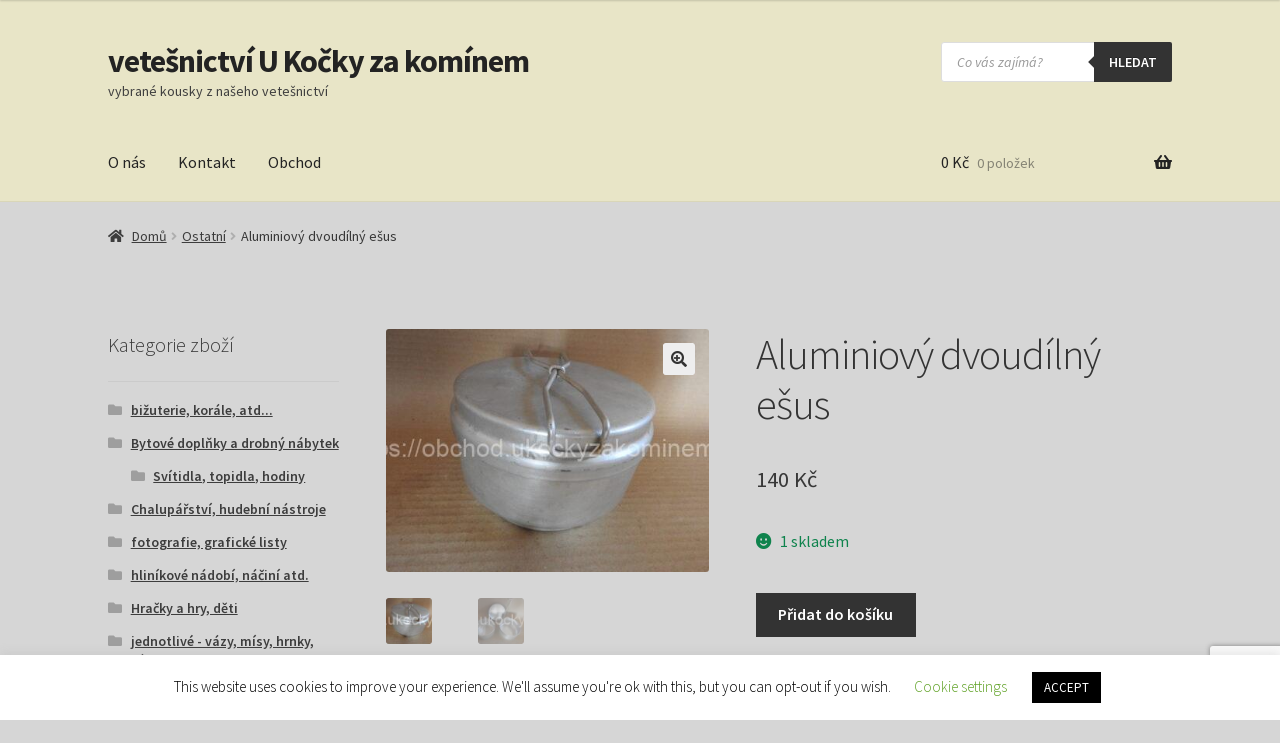

--- FILE ---
content_type: text/html; charset=UTF-8
request_url: https://obchod.ukockyzakominem.cz/produkt/aluminiovy-dvoudilny-esus/
body_size: 22257
content:
<!doctype html><html lang="cs"><head><meta charset="UTF-8"><meta name="viewport" content="width=device-width, initial-scale=1"><link rel="profile" href="http://gmpg.org/xfn/11"><link rel="pingback" href="https://obchod.ukockyzakominem.cz/xmlrpc.php"><meta name='robots' content='index, follow, max-image-preview:large, max-snippet:-1, max-video-preview:-1' /><link media="all" href="https://obchod.ukockyzakominem.cz/wp-content/cache/autoptimize/css/autoptimize_fce2313ee629789d70cd61b52f94c5bc.css" rel="stylesheet"><title>Aluminiový dvoudílný ešus &#8211; vetešnictví U Kočky za komínem</title><meta name="description" content="ešus je ve velmi pěkném stavu" /><link rel="canonical" href="https://obchod.ukockyzakominem.cz/produkt/aluminiovy-dvoudilny-esus/" /><meta property="og:locale" content="cs_CZ" /><meta property="og:type" content="article" /><meta property="og:title" content="Aluminiový dvoudílný ešus &#8211; vetešnictví U Kočky za komínem" /><meta property="og:description" content="ešus je ve velmi pěkném stavu" /><meta property="og:url" content="https://obchod.ukockyzakominem.cz/produkt/aluminiovy-dvoudilny-esus/" /><meta property="og:site_name" content="vetešnictví U Kočky za komínem" /><meta property="article:publisher" content="https://www.facebook.com/ukockyzakominem" /><meta property="og:image" content="https://obchod.ukockyzakominem.cz/wp-content/uploads/2023/03/DSCN2946.jpg?v=1679000024" /><meta property="og:image:width" content="640" /><meta property="og:image:height" content="480" /><meta property="og:image:type" content="image/jpeg" /><meta name="twitter:card" content="summary_large_image" /><meta name="twitter:label1" content="Odhadovaná doba čtení" /><meta name="twitter:data1" content="1 minuta" /> <script type="application/ld+json" class="yoast-schema-graph">{"@context":"https://schema.org","@graph":[{"@type":"WebPage","@id":"https://obchod.ukockyzakominem.cz/produkt/aluminiovy-dvoudilny-esus/","url":"https://obchod.ukockyzakominem.cz/produkt/aluminiovy-dvoudilny-esus/","name":"Aluminiový dvoudílný ešus &#8211; vetešnictví U Kočky za komínem","isPartOf":{"@id":"https://obchod.ukockyzakominem.cz/#website"},"primaryImageOfPage":{"@id":"https://obchod.ukockyzakominem.cz/produkt/aluminiovy-dvoudilny-esus/#primaryimage"},"image":{"@id":"https://obchod.ukockyzakominem.cz/produkt/aluminiovy-dvoudilny-esus/#primaryimage"},"thumbnailUrl":"https://obchod.ukockyzakominem.cz/wp-content/uploads/2023/03/DSCN2946.jpg?v=1679000024","datePublished":"2023-03-16T21:36:04+00:00","description":"ešus je ve velmi pěkném stavu","breadcrumb":{"@id":"https://obchod.ukockyzakominem.cz/produkt/aluminiovy-dvoudilny-esus/#breadcrumb"},"inLanguage":"cs","potentialAction":[{"@type":"ReadAction","target":["https://obchod.ukockyzakominem.cz/produkt/aluminiovy-dvoudilny-esus/"]}]},{"@type":"ImageObject","inLanguage":"cs","@id":"https://obchod.ukockyzakominem.cz/produkt/aluminiovy-dvoudilny-esus/#primaryimage","url":"https://obchod.ukockyzakominem.cz/wp-content/uploads/2023/03/DSCN2946.jpg?v=1679000024","contentUrl":"https://obchod.ukockyzakominem.cz/wp-content/uploads/2023/03/DSCN2946.jpg?v=1679000024","width":640,"height":480},{"@type":"BreadcrumbList","@id":"https://obchod.ukockyzakominem.cz/produkt/aluminiovy-dvoudilny-esus/#breadcrumb","itemListElement":[{"@type":"ListItem","position":1,"name":"Domů","item":"https://obchod.ukockyzakominem.cz/"},{"@type":"ListItem","position":2,"name":"Obchod","item":"https://obchod.ukockyzakominem.cz/"},{"@type":"ListItem","position":3,"name":"Aluminiový dvoudílný ešus"}]},{"@type":"WebSite","@id":"https://obchod.ukockyzakominem.cz/#website","url":"https://obchod.ukockyzakominem.cz/","name":"vetešnictví U Kočky za komínem","description":"vybrané kousky z našeho vetešnictví","potentialAction":[{"@type":"SearchAction","target":{"@type":"EntryPoint","urlTemplate":"https://obchod.ukockyzakominem.cz/?s={search_term_string}"},"query-input":{"@type":"PropertyValueSpecification","valueRequired":true,"valueName":"search_term_string"}}],"inLanguage":"cs"}]}</script> <link rel='dns-prefetch' href='//www.googletagmanager.com' /><link rel='dns-prefetch' href='//fonts.googleapis.com' /><link rel="alternate" type="application/rss+xml" title="vetešnictví U Kočky za komínem &raquo; RSS zdroj" href="https://obchod.ukockyzakominem.cz/feed/" /><link rel="alternate" type="application/rss+xml" title="vetešnictví U Kočky za komínem &raquo; RSS komentářů" href="https://obchod.ukockyzakominem.cz/comments/feed/" /><link rel="alternate" title="oEmbed (JSON)" type="application/json+oembed" href="https://obchod.ukockyzakominem.cz/wp-json/oembed/1.0/embed?url=https%3A%2F%2Fobchod.ukockyzakominem.cz%2Fprodukt%2Faluminiovy-dvoudilny-esus%2F" /><link rel="alternate" title="oEmbed (XML)" type="text/xml+oembed" href="https://obchod.ukockyzakominem.cz/wp-json/oembed/1.0/embed?url=https%3A%2F%2Fobchod.ukockyzakominem.cz%2Fprodukt%2Faluminiovy-dvoudilny-esus%2F&#038;format=xml" /><link rel='stylesheet' id='storefront-fonts-css' href='https://fonts.googleapis.com/css?family=Source+Sans+Pro%3A400%2C300%2C300italic%2C400italic%2C600%2C700%2C900&#038;subset=latin%2Clatin-ext&#038;ver=4.6.2' media='all' /> <script src="https://obchod.ukockyzakominem.cz/wp-includes/js/jquery/jquery.min.js?ver=3.7.1" id="jquery-core-js"></script> <script id="cookie-law-info-js-extra">var Cli_Data = {"nn_cookie_ids":[],"cookielist":[],"non_necessary_cookies":[],"ccpaEnabled":"","ccpaRegionBased":"","ccpaBarEnabled":"","strictlyEnabled":["necessary","obligatoire"],"ccpaType":"gdpr","js_blocking":"","custom_integration":"","triggerDomRefresh":"","secure_cookies":""};
var cli_cookiebar_settings = {"animate_speed_hide":"500","animate_speed_show":"500","background":"#FFF","border":"#b1a6a6c2","border_on":"","button_1_button_colour":"#000","button_1_button_hover":"#000000","button_1_link_colour":"#fff","button_1_as_button":"1","button_1_new_win":"","button_2_button_colour":"#333","button_2_button_hover":"#292929","button_2_link_colour":"#444","button_2_as_button":"","button_2_hidebar":"","button_3_button_colour":"#000","button_3_button_hover":"#000000","button_3_link_colour":"#fff","button_3_as_button":"1","button_3_new_win":"","button_4_button_colour":"#000","button_4_button_hover":"#000000","button_4_link_colour":"#62a329","button_4_as_button":"","button_7_button_colour":"#61a229","button_7_button_hover":"#4e8221","button_7_link_colour":"#fff","button_7_as_button":"1","button_7_new_win":"","font_family":"inherit","header_fix":"","notify_animate_hide":"1","notify_animate_show":"","notify_div_id":"#cookie-law-info-bar","notify_position_horizontal":"right","notify_position_vertical":"bottom","scroll_close":"","scroll_close_reload":"","accept_close_reload":"","reject_close_reload":"","showagain_tab":"1","showagain_background":"#fff","showagain_border":"#000","showagain_div_id":"#cookie-law-info-again","showagain_x_position":"100px","text":"#000","show_once_yn":"","show_once":"10000","logging_on":"","as_popup":"","popup_overlay":"1","bar_heading_text":"","cookie_bar_as":"banner","popup_showagain_position":"bottom-right","widget_position":"left"};
var log_object = {"ajax_url":"https://obchod.ukockyzakominem.cz/wp-admin/admin-ajax.php"};
//# sourceURL=cookie-law-info-js-extra</script> <script id="wc-add-to-cart-js-extra">var wc_add_to_cart_params = {"ajax_url":"/wp-admin/admin-ajax.php","wc_ajax_url":"/?wc-ajax=%%endpoint%%","i18n_view_cart":"Zobrazit ko\u0161\u00edk","cart_url":"https://obchod.ukockyzakominem.cz/kosik/","is_cart":"","cart_redirect_after_add":"no"};
//# sourceURL=wc-add-to-cart-js-extra</script> <script id="wc-single-product-js-extra">var wc_single_product_params = {"i18n_required_rating_text":"Zvolte pros\u00edm hodnocen\u00ed","i18n_rating_options":["1 z 5 hv\u011bzdi\u010dek","2 ze 5 hv\u011bzdi\u010dek","3 ze 5 hv\u011bzdi\u010dek","4 ze 5 hv\u011bzdi\u010dek","5 z 5 hv\u011bzdi\u010dek"],"i18n_product_gallery_trigger_text":"Zobrazit galerii p\u0159es celou obrazovku","review_rating_required":"yes","flexslider":{"rtl":false,"animation":"slide","smoothHeight":true,"directionNav":false,"controlNav":"thumbnails","slideshow":false,"animationSpeed":500,"animationLoop":false,"allowOneSlide":false},"zoom_enabled":"1","zoom_options":[],"photoswipe_enabled":"1","photoswipe_options":{"shareEl":false,"closeOnScroll":false,"history":false,"hideAnimationDuration":0,"showAnimationDuration":0},"flexslider_enabled":"1"};
//# sourceURL=wc-single-product-js-extra</script> <script id="woocommerce-js-extra">var woocommerce_params = {"ajax_url":"/wp-admin/admin-ajax.php","wc_ajax_url":"/?wc-ajax=%%endpoint%%","i18n_password_show":"Zobrazit heslo","i18n_password_hide":"Skr\u00fdt heslo"};
//# sourceURL=woocommerce-js-extra</script> <script id="wc-cart-fragments-js-extra">var wc_cart_fragments_params = {"ajax_url":"/wp-admin/admin-ajax.php","wc_ajax_url":"/?wc-ajax=%%endpoint%%","cart_hash_key":"wc_cart_hash_e4a23cb9b8f0de8ff3c0a320d54ff189","fragment_name":"wc_fragments_e4a23cb9b8f0de8ff3c0a320d54ff189","request_timeout":"5000"};
//# sourceURL=wc-cart-fragments-js-extra</script> 
 <script src="https://www.googletagmanager.com/gtag/js?id=GT-NF7JBGR" id="google_gtagjs-js" async></script> <script id="google_gtagjs-js-after">window.dataLayer = window.dataLayer || [];function gtag(){dataLayer.push(arguments);}
gtag("set","linker",{"domains":["obchod.ukockyzakominem.cz"]});
gtag("js", new Date());
gtag("set", "developer_id.dZTNiMT", true);
gtag("config", "GT-NF7JBGR");
//# sourceURL=google_gtagjs-js-after</script> <link rel="https://api.w.org/" href="https://obchod.ukockyzakominem.cz/wp-json/" /><link rel="alternate" title="JSON" type="application/json" href="https://obchod.ukockyzakominem.cz/wp-json/wp/v2/product/18644" /><link rel="EditURI" type="application/rsd+xml" title="RSD" href="https://obchod.ukockyzakominem.cz/xmlrpc.php?rsd" /><meta name="generator" content="WordPress 6.9" /><meta name="generator" content="WooCommerce 10.4.3" /><link rel='shortlink' href='https://obchod.ukockyzakominem.cz/?p=18644' /><meta name="generator" content="Site Kit by Google 1.171.0" /> <script>document.documentElement.className = document.documentElement.className.replace('no-js', 'js');</script> <noscript><style>.woocommerce-product-gallery{ opacity: 1 !important; }</style></noscript><link rel="icon" href="https://obchod.ukockyzakominem.cz/wp-content/uploads/2020/04/cropped-ukocky-cerna2-e1587588696141-32x32.png" sizes="32x32" /><link rel="icon" href="https://obchod.ukockyzakominem.cz/wp-content/uploads/2020/04/cropped-ukocky-cerna2-e1587588696141-192x192.png" sizes="192x192" /><link rel="apple-touch-icon" href="https://obchod.ukockyzakominem.cz/wp-content/uploads/2020/04/cropped-ukocky-cerna2-e1587588696141-180x180.png" /><meta name="msapplication-TileImage" content="https://obchod.ukockyzakominem.cz/wp-content/uploads/2020/04/cropped-ukocky-cerna2-e1587588696141-270x270.png" /></head><body class="wp-singular product-template-default single single-product postid-18644 custom-background wp-embed-responsive wp-theme-storefront theme-storefront woocommerce woocommerce-page woocommerce-no-js storefront-align-wide left-sidebar woocommerce-active"><div id="page" class="hfeed site"><header id="masthead" class="site-header" role="banner" style=""><div class="col-full"> <a class="skip-link screen-reader-text" href="#site-navigation">Přeskočit na navigaci</a> <a class="skip-link screen-reader-text" href="#content">Přejít k obsahu webu</a><div class="site-branding"><div class="beta site-title"><a href="https://obchod.ukockyzakominem.cz/" rel="home">vetešnictví U Kočky za komínem</a></div><p class="site-description">vybrané kousky z našeho vetešnictví</p></div><div class="site-search"><div  class="dgwt-wcas-search-wrapp dgwt-wcas-is-detail-box dgwt-wcas-has-submit woocommerce dgwt-wcas-style-solaris js-dgwt-wcas-layout-classic dgwt-wcas-layout-classic js-dgwt-wcas-mobile-overlay-enabled"><form class="dgwt-wcas-search-form" role="search" action="https://obchod.ukockyzakominem.cz/" method="get"><div class="dgwt-wcas-sf-wrapp"> <label class="screen-reader-text"
 for="dgwt-wcas-search-input-1"> Products search </label> <input
 id="dgwt-wcas-search-input-1"
 type="search"
 class="dgwt-wcas-search-input"
 name="s"
 value=""
 placeholder="Co vás zajímá?"
 autocomplete="off"
 /><div class="dgwt-wcas-preloader"></div><div class="dgwt-wcas-voice-search"></div> <button type="submit"
 aria-label="hledat"
 class="dgwt-wcas-search-submit">hledat</button> <input type="hidden" name="post_type" value="product"/> <input type="hidden" name="dgwt_wcas" value="1"/></div></form></div></div></div><div class="storefront-primary-navigation"><div class="col-full"><nav id="site-navigation" class="main-navigation" role="navigation" aria-label="Základní navigační menu"> <button id="site-navigation-menu-toggle" class="menu-toggle" aria-controls="site-navigation" aria-expanded="false"><span>Menu</span></button><div class="primary-navigation"><ul id="menu-hlavni-menu" class="menu"><li id="menu-item-20" class="menu-item menu-item-type-post_type menu-item-object-page menu-item-20"><a href="https://obchod.ukockyzakominem.cz/o-nas/">O nás</a></li><li id="menu-item-22" class="menu-item menu-item-type-post_type menu-item-object-page menu-item-22"><a href="https://obchod.ukockyzakominem.cz/kontakt/">Kontakt</a></li><li id="menu-item-55" class="menu-item menu-item-type-post_type menu-item-object-page menu-item-home current_page_parent menu-item-55"><a href="https://obchod.ukockyzakominem.cz/">Obchod</a></li></ul></div><div class="handheld-navigation"><ul id="menu-hlavni-menu-1" class="menu"><li class="menu-item menu-item-type-post_type menu-item-object-page menu-item-20"><a href="https://obchod.ukockyzakominem.cz/o-nas/">O nás</a></li><li class="menu-item menu-item-type-post_type menu-item-object-page menu-item-22"><a href="https://obchod.ukockyzakominem.cz/kontakt/">Kontakt</a></li><li class="menu-item menu-item-type-post_type menu-item-object-page menu-item-home current_page_parent menu-item-55"><a href="https://obchod.ukockyzakominem.cz/">Obchod</a></li></ul></div></nav><ul id="site-header-cart" class="site-header-cart menu"><li class=""> <a class="cart-contents" href="https://obchod.ukockyzakominem.cz/kosik/" title="Zobrazit košík"> <span class="woocommerce-Price-amount amount">0&nbsp;<span class="woocommerce-Price-currencySymbol">&#075;&#269;</span></span> <span class="count">0 položek</span> </a></li><li><div class="widget woocommerce widget_shopping_cart"><div class="widget_shopping_cart_content"></div></div></li></ul></div></div></header><div class="storefront-breadcrumb"><div class="col-full"><nav class="woocommerce-breadcrumb" aria-label="Drobečková navigace"><a href="https://obchod.ukockyzakominem.cz">Domů</a><span class="breadcrumb-separator"> / </span><a href="https://obchod.ukockyzakominem.cz/kategorie-produktu/nezarazene/">Ostatní</a><span class="breadcrumb-separator"> / </span>Aluminiový dvoudílný ešus</nav></div></div><div id="content" class="site-content" tabindex="-1"><div class="col-full"><div class="woocommerce"></div><div id="primary" class="content-area"><main id="main" class="site-main" role="main"><div class="woocommerce-notices-wrapper"></div><div id="product-18644" class="product type-product post-18644 status-publish first instock product_cat-hlinikove-nadobi-nacini-atd product_cat-nezarazene product_tag-20-stoleti has-post-thumbnail shipping-taxable purchasable product-type-simple"><div class="woocommerce-product-gallery woocommerce-product-gallery--with-images woocommerce-product-gallery--columns-4 images" data-columns="4" style="opacity: 0; transition: opacity .25s ease-in-out;"><div class="woocommerce-product-gallery__wrapper"><div data-thumb="https://obchod.ukockyzakominem.cz/wp-content/uploads/2023/03/DSCN2946-100x100.jpg?v=1679000024" data-thumb-alt="Aluminiový dvoudílný ešus" data-thumb-srcset="https://obchod.ukockyzakominem.cz/wp-content/uploads/2023/03/DSCN2946-100x100.jpg?v=1679000024 100w, https://obchod.ukockyzakominem.cz/wp-content/uploads/2023/03/DSCN2946-150x150.jpg?v=1679000024 150w, https://obchod.ukockyzakominem.cz/wp-content/uploads/2023/03/DSCN2946-324x324.jpg?v=1679000024 324w"  data-thumb-sizes="(max-width: 100px) 100vw, 100px" class="woocommerce-product-gallery__image"><a href="https://obchod.ukockyzakominem.cz/wp-content/uploads/2023/03/DSCN2946.jpg?v=1679000024"><img loading="lazy" width="416" height="312" src="https://obchod.ukockyzakominem.cz/wp-content/uploads/2023/03/DSCN2946-416x312.jpg?v=1679000024" class="wp-post-image" alt="Aluminiový dvoudílný ešus" data-caption="" data-src="https://obchod.ukockyzakominem.cz/wp-content/uploads/2023/03/DSCN2946.jpg?v=1679000024" data-large_image="https://obchod.ukockyzakominem.cz/wp-content/uploads/2023/03/DSCN2946.jpg?v=1679000024" data-large_image_width="640" data-large_image_height="480" decoding="async" fetchpriority="high" srcset="https://obchod.ukockyzakominem.cz/wp-content/uploads/2023/03/DSCN2946-416x312.jpg?v=1679000024 416w, https://obchod.ukockyzakominem.cz/wp-content/uploads/2023/03/DSCN2946-300x225.jpg?v=1679000024 300w, https://obchod.ukockyzakominem.cz/wp-content/uploads/2023/03/DSCN2946-64x48.jpg?v=1679000024 64w, https://obchod.ukockyzakominem.cz/wp-content/uploads/2023/03/DSCN2946.jpg?v=1679000024 640w" sizes="(max-width: 416px) 100vw, 416px" /></a></div><div data-thumb="https://obchod.ukockyzakominem.cz/wp-content/uploads/2023/03/DSCN2945-100x100.jpg?v=1679000022" data-thumb-alt="Aluminiový dvoudílný ešus - Obrázek 2" data-thumb-srcset="https://obchod.ukockyzakominem.cz/wp-content/uploads/2023/03/DSCN2945-100x100.jpg?v=1679000022 100w, https://obchod.ukockyzakominem.cz/wp-content/uploads/2023/03/DSCN2945-150x150.jpg?v=1679000022 150w, https://obchod.ukockyzakominem.cz/wp-content/uploads/2023/03/DSCN2945-324x324.jpg?v=1679000022 324w"  data-thumb-sizes="(max-width: 100px) 100vw, 100px" class="woocommerce-product-gallery__image"><a href="https://obchod.ukockyzakominem.cz/wp-content/uploads/2023/03/DSCN2945.jpg?v=1679000022"><img loading="lazy" width="416" height="312" src="https://obchod.ukockyzakominem.cz/wp-content/uploads/2023/03/DSCN2945-416x312.jpg?v=1679000022" class="" alt="Aluminiový dvoudílný ešus - Obrázek 2" data-caption="" data-src="https://obchod.ukockyzakominem.cz/wp-content/uploads/2023/03/DSCN2945.jpg?v=1679000022" data-large_image="https://obchod.ukockyzakominem.cz/wp-content/uploads/2023/03/DSCN2945.jpg?v=1679000022" data-large_image_width="640" data-large_image_height="480" decoding="async" srcset="https://obchod.ukockyzakominem.cz/wp-content/uploads/2023/03/DSCN2945-416x312.jpg?v=1679000022 416w, https://obchod.ukockyzakominem.cz/wp-content/uploads/2023/03/DSCN2945-300x225.jpg?v=1679000022 300w, https://obchod.ukockyzakominem.cz/wp-content/uploads/2023/03/DSCN2945-64x48.jpg?v=1679000022 64w, https://obchod.ukockyzakominem.cz/wp-content/uploads/2023/03/DSCN2945.jpg?v=1679000022 640w" sizes="(max-width: 416px) 100vw, 416px" /></a></div></div></div><div class="summary entry-summary"><h1 class="product_title entry-title">Aluminiový dvoudílný ešus</h1><p class="price"><span class="woocommerce-Price-amount amount"><bdi>140&nbsp;<span class="woocommerce-Price-currencySymbol">&#75;&#269;</span></bdi></span></p><p class="stock in-stock">1 skladem</p><form class="cart" action="https://obchod.ukockyzakominem.cz/produkt/aluminiovy-dvoudilny-esus/" method="post" enctype='multipart/form-data'><div class="quantity"> <label class="screen-reader-text" for="quantity_697fde3be9b0f">Aluminiový dvoudílný ešus množství</label> <input
 type="hidden"
 id="quantity_697fde3be9b0f"
 class="input-text qty text"
 name="quantity"
 value="1"
 aria-label="Množství"
 min="1"
 max="1"
 step="1"
 placeholder=""
 inputmode="numeric"
 autocomplete="off"
 /></div> <button type="submit" name="add-to-cart" value="18644" class="single_add_to_cart_button button alt">Přidat do košíku</button></form><div class="product_meta"> <span class="posted_in">Kategorie: <a href="https://obchod.ukockyzakominem.cz/kategorie-produktu/hlinikove-nadobi-nacini-atd/" rel="tag">hliníkové nádobí, náčiní atd.</a>, <a href="https://obchod.ukockyzakominem.cz/kategorie-produktu/nezarazene/" rel="tag">Ostatní</a></span> <span class="tagged_as">Štítek: <a href="https://obchod.ukockyzakominem.cz/stitek-produktu/20-stoleti/" rel="tag">20. století</a></span></div></div><div class="woocommerce-tabs wc-tabs-wrapper"><ul class="tabs wc-tabs" role="tablist"><li role="presentation" class="description_tab" id="tab-title-description"> <a href="#tab-description" role="tab" aria-controls="tab-description"> Popis </a></li></ul><div class="woocommerce-Tabs-panel woocommerce-Tabs-panel--description panel entry-content wc-tab" id="tab-description" role="tabpanel" aria-labelledby="tab-title-description"><h2>Popis</h2><p>ešus je ve velmi pěkném stavu</p></div></div><section class="up-sells upsells products"><h2>Mohlo by se Vám líbit&hellip;</h2><ul class="products columns-3"><li class="product type-product post-5259 status-publish first instock product_cat-chaluparstvi product_cat-hlinikove-nadobi-nacini-atd product_cat-kuchynske-potreby product_tag-60-leta has-post-thumbnail sold-individually shipping-taxable purchasable product-type-simple"> <a href="https://obchod.ukockyzakominem.cz/produkt/aluminiova-schranka-na-svacinu-retro-2/" class="woocommerce-LoopProduct-link woocommerce-loop-product__link"><noscript><img width="324" height="324" src="https://obchod.ukockyzakominem.cz/wp-content/uploads/2025/05/DSCN9607-324x324.jpg?v=1748534631" class="attachment-woocommerce_thumbnail size-woocommerce_thumbnail" alt="Aluminiové schránky na svačinu RETRO" decoding="async" srcset="https://obchod.ukockyzakominem.cz/wp-content/uploads/2025/05/DSCN9607-324x324.jpg?v=1748534631 324w, https://obchod.ukockyzakominem.cz/wp-content/uploads/2025/05/DSCN9607-150x150.jpg?v=1748534631 150w, https://obchod.ukockyzakominem.cz/wp-content/uploads/2025/05/DSCN9607-100x100.jpg?v=1748534631 100w" sizes="(max-width: 324px) 100vw, 324px" /></noscript><img width="324" height="324" src='data:image/svg+xml,%3Csvg%20xmlns=%22http://www.w3.org/2000/svg%22%20viewBox=%220%200%20324%20324%22%3E%3C/svg%3E' data-src="https://obchod.ukockyzakominem.cz/wp-content/uploads/2025/05/DSCN9607-324x324.jpg?v=1748534631" class="lazyload attachment-woocommerce_thumbnail size-woocommerce_thumbnail" alt="Aluminiové schránky na svačinu RETRO" decoding="async" data-srcset="https://obchod.ukockyzakominem.cz/wp-content/uploads/2025/05/DSCN9607-324x324.jpg?v=1748534631 324w, https://obchod.ukockyzakominem.cz/wp-content/uploads/2025/05/DSCN9607-150x150.jpg?v=1748534631 150w, https://obchod.ukockyzakominem.cz/wp-content/uploads/2025/05/DSCN9607-100x100.jpg?v=1748534631 100w" data-sizes="(max-width: 324px) 100vw, 324px" /><h2 class="woocommerce-loop-product__title">Aluminiové schránky na svačinu RETRO</h2> <span class="price"><span class="woocommerce-Price-amount amount"><bdi>680&nbsp;<span class="woocommerce-Price-currencySymbol">&#75;&#269;</span></bdi></span></span> </a><a href="/produkt/aluminiovy-dvoudilny-esus/?add-to-cart=5259" aria-describedby="woocommerce_loop_add_to_cart_link_describedby_5259" data-quantity="1" class="button product_type_simple add_to_cart_button ajax_add_to_cart" data-product_id="5259" data-product_sku="" aria-label="Přidat do košíku: &ldquo;Aluminiové schránky na svačinu RETRO&rdquo;" rel="nofollow" data-success_message="&ldquo;Aluminiové schránky na svačinu RETRO&rdquo; byl přidán do košíku" role="button">Přidat do košíku</a> <span id="woocommerce_loop_add_to_cart_link_describedby_5259" class="screen-reader-text"> </span></li><li class="product type-product post-6177 status-publish instock product_cat-hlinikove-nadobi-nacini-atd product_cat-kuchynske-potreby product_tag-70-leta has-post-thumbnail sold-individually shipping-taxable product-type-simple"> <a href="https://obchod.ukockyzakominem.cz/produkt/aluminiova-s-svacinova-chranka-na-krajice-retro/" class="woocommerce-LoopProduct-link woocommerce-loop-product__link"><noscript><img width="324" height="324" src="https://obchod.ukockyzakominem.cz/wp-content/uploads/2021/01/DSCN4648-324x324.jpg?v=1610565859" class="attachment-woocommerce_thumbnail size-woocommerce_thumbnail" alt="Aluminiová svačinová chránka na krajíce ALUWA" decoding="async" srcset="https://obchod.ukockyzakominem.cz/wp-content/uploads/2021/01/DSCN4648-324x324.jpg?v=1610565859 324w, https://obchod.ukockyzakominem.cz/wp-content/uploads/2021/01/DSCN4648-150x150.jpg?v=1610565859 150w, https://obchod.ukockyzakominem.cz/wp-content/uploads/2021/01/DSCN4648-100x100.jpg?v=1610565859 100w" sizes="(max-width: 324px) 100vw, 324px" /></noscript><img width="324" height="324" src='data:image/svg+xml,%3Csvg%20xmlns=%22http://www.w3.org/2000/svg%22%20viewBox=%220%200%20324%20324%22%3E%3C/svg%3E' data-src="https://obchod.ukockyzakominem.cz/wp-content/uploads/2021/01/DSCN4648-324x324.jpg?v=1610565859" class="lazyload attachment-woocommerce_thumbnail size-woocommerce_thumbnail" alt="Aluminiová svačinová chránka na krajíce ALUWA" decoding="async" data-srcset="https://obchod.ukockyzakominem.cz/wp-content/uploads/2021/01/DSCN4648-324x324.jpg?v=1610565859 324w, https://obchod.ukockyzakominem.cz/wp-content/uploads/2021/01/DSCN4648-150x150.jpg?v=1610565859 150w, https://obchod.ukockyzakominem.cz/wp-content/uploads/2021/01/DSCN4648-100x100.jpg?v=1610565859 100w" data-sizes="(max-width: 324px) 100vw, 324px" /><h2 class="woocommerce-loop-product__title">Aluminiová svačinová chránka na krajíce ALUWA</h2> </a><a href="https://obchod.ukockyzakominem.cz/produkt/aluminiova-s-svacinova-chranka-na-krajice-retro/" aria-describedby="woocommerce_loop_add_to_cart_link_describedby_6177" data-quantity="1" class="button product_type_simple" data-product_id="6177" data-product_sku="" aria-label="Zjistit více o &bdquo;Aluminiová svačinová chránka na krajíce ALUWA&ldquo;" rel="nofollow" data-success_message="">Čtěte více</a> <span id="woocommerce_loop_add_to_cart_link_describedby_6177" class="screen-reader-text"> </span></li><li class="product type-product post-2095 status-publish last instock product_cat-nezarazene product_cat-hlinikove-nadobi-nacini-atd product_tag-60-leta has-post-thumbnail sold-individually shipping-taxable purchasable product-type-simple"> <a href="https://obchod.ukockyzakominem.cz/produkt/skladaci-cestovni-kalisek/" class="woocommerce-LoopProduct-link woocommerce-loop-product__link"><noscript><img width="324" height="324" src="https://obchod.ukockyzakominem.cz/wp-content/uploads/2020/06/DSCN0262-1-324x324.jpg?v=1592496290" class="attachment-woocommerce_thumbnail size-woocommerce_thumbnail" alt="Skládací cestovní kalíšek" decoding="async" srcset="https://obchod.ukockyzakominem.cz/wp-content/uploads/2020/06/DSCN0262-1-324x324.jpg?v=1592496290 324w, https://obchod.ukockyzakominem.cz/wp-content/uploads/2020/06/DSCN0262-1-150x150.jpg?v=1592496290 150w, https://obchod.ukockyzakominem.cz/wp-content/uploads/2020/06/DSCN0262-1-100x100.jpg?v=1592496290 100w" sizes="(max-width: 324px) 100vw, 324px" /></noscript><img width="324" height="324" src='data:image/svg+xml,%3Csvg%20xmlns=%22http://www.w3.org/2000/svg%22%20viewBox=%220%200%20324%20324%22%3E%3C/svg%3E' data-src="https://obchod.ukockyzakominem.cz/wp-content/uploads/2020/06/DSCN0262-1-324x324.jpg?v=1592496290" class="lazyload attachment-woocommerce_thumbnail size-woocommerce_thumbnail" alt="Skládací cestovní kalíšek" decoding="async" data-srcset="https://obchod.ukockyzakominem.cz/wp-content/uploads/2020/06/DSCN0262-1-324x324.jpg?v=1592496290 324w, https://obchod.ukockyzakominem.cz/wp-content/uploads/2020/06/DSCN0262-1-150x150.jpg?v=1592496290 150w, https://obchod.ukockyzakominem.cz/wp-content/uploads/2020/06/DSCN0262-1-100x100.jpg?v=1592496290 100w" data-sizes="(max-width: 324px) 100vw, 324px" /><h2 class="woocommerce-loop-product__title">Skládací cestovní kalíšek</h2> <span class="price"><span class="woocommerce-Price-amount amount"><bdi>90&nbsp;<span class="woocommerce-Price-currencySymbol">&#75;&#269;</span></bdi></span></span> </a><a href="/produkt/aluminiovy-dvoudilny-esus/?add-to-cart=2095" aria-describedby="woocommerce_loop_add_to_cart_link_describedby_2095" data-quantity="1" class="button product_type_simple add_to_cart_button ajax_add_to_cart" data-product_id="2095" data-product_sku="" aria-label="Přidat do košíku: &ldquo;Skládací cestovní kalíšek&rdquo;" rel="nofollow" data-success_message="&ldquo;Skládací cestovní kalíšek&rdquo; byl přidán do košíku" role="button">Přidat do košíku</a> <span id="woocommerce_loop_add_to_cart_link_describedby_2095" class="screen-reader-text"> </span></li></ul></section><section class="related products"><h2>Související produkty</h2><ul class="products columns-3"><li class="product type-product post-897 status-publish first instock product_cat-nezarazene product_cat-chaluparstvi product_cat-kuchynske-potreby product_cat-sklo-2 has-post-thumbnail sold-individually shipping-taxable purchasable product-type-simple"> <a href="https://obchod.ukockyzakominem.cz/produkt/skleneny-vnitrek-termosky-v-puvodnim-baleni/" class="woocommerce-LoopProduct-link woocommerce-loop-product__link"><noscript><img width="324" height="324" src="https://obchod.ukockyzakominem.cz/wp-content/uploads/2020/05/DSCN9460-324x324.jpg?v=1588427184" class="attachment-woocommerce_thumbnail size-woocommerce_thumbnail" alt="Skleněný vnitřek termosky v původním balení" decoding="async" srcset="https://obchod.ukockyzakominem.cz/wp-content/uploads/2020/05/DSCN9460-324x324.jpg?v=1588427184 324w, https://obchod.ukockyzakominem.cz/wp-content/uploads/2020/05/DSCN9460-150x150.jpg?v=1588427184 150w, https://obchod.ukockyzakominem.cz/wp-content/uploads/2020/05/DSCN9460-100x100.jpg?v=1588427184 100w" sizes="(max-width: 324px) 100vw, 324px" /></noscript><img width="324" height="324" src='data:image/svg+xml,%3Csvg%20xmlns=%22http://www.w3.org/2000/svg%22%20viewBox=%220%200%20324%20324%22%3E%3C/svg%3E' data-src="https://obchod.ukockyzakominem.cz/wp-content/uploads/2020/05/DSCN9460-324x324.jpg?v=1588427184" class="lazyload attachment-woocommerce_thumbnail size-woocommerce_thumbnail" alt="Skleněný vnitřek termosky v původním balení" decoding="async" data-srcset="https://obchod.ukockyzakominem.cz/wp-content/uploads/2020/05/DSCN9460-324x324.jpg?v=1588427184 324w, https://obchod.ukockyzakominem.cz/wp-content/uploads/2020/05/DSCN9460-150x150.jpg?v=1588427184 150w, https://obchod.ukockyzakominem.cz/wp-content/uploads/2020/05/DSCN9460-100x100.jpg?v=1588427184 100w" data-sizes="(max-width: 324px) 100vw, 324px" /><h2 class="woocommerce-loop-product__title">Skleněný vnitřek termosky v původním balení</h2> <span class="price"><span class="woocommerce-Price-amount amount"><bdi>90&nbsp;<span class="woocommerce-Price-currencySymbol">&#75;&#269;</span></bdi></span></span> </a><a href="/produkt/aluminiovy-dvoudilny-esus/?add-to-cart=897" aria-describedby="woocommerce_loop_add_to_cart_link_describedby_897" data-quantity="1" class="button product_type_simple add_to_cart_button ajax_add_to_cart" data-product_id="897" data-product_sku="" aria-label="Přidat do košíku: &ldquo;Skleněný vnitřek termosky v původním balení&rdquo;" rel="nofollow" data-success_message="&ldquo;Skleněný vnitřek termosky v původním balení&rdquo; byl přidán do košíku" role="button">Přidat do košíku</a> <span id="woocommerce_loop_add_to_cart_link_describedby_897" class="screen-reader-text"> </span></li><li class="product type-product post-1542 status-publish instock product_cat-nezarazene product_cat-galanterie product_cat-textil has-post-thumbnail sold-individually shipping-taxable purchasable product-type-simple"> <a href="https://obchod.ukockyzakominem.cz/produkt/perletove-knofliky/" class="woocommerce-LoopProduct-link woocommerce-loop-product__link"><noscript><img width="324" height="324" src="https://obchod.ukockyzakominem.cz/wp-content/uploads/2020/05/DSCN9842-324x324.jpg?v=1590257791" class="attachment-woocommerce_thumbnail size-woocommerce_thumbnail" alt="perleťové knoflíky" decoding="async" srcset="https://obchod.ukockyzakominem.cz/wp-content/uploads/2020/05/DSCN9842-324x324.jpg?v=1590257791 324w, https://obchod.ukockyzakominem.cz/wp-content/uploads/2020/05/DSCN9842-150x150.jpg?v=1590257791 150w, https://obchod.ukockyzakominem.cz/wp-content/uploads/2020/05/DSCN9842-100x100.jpg?v=1590257791 100w" sizes="(max-width: 324px) 100vw, 324px" /></noscript><img width="324" height="324" src='data:image/svg+xml,%3Csvg%20xmlns=%22http://www.w3.org/2000/svg%22%20viewBox=%220%200%20324%20324%22%3E%3C/svg%3E' data-src="https://obchod.ukockyzakominem.cz/wp-content/uploads/2020/05/DSCN9842-324x324.jpg?v=1590257791" class="lazyload attachment-woocommerce_thumbnail size-woocommerce_thumbnail" alt="perleťové knoflíky" decoding="async" data-srcset="https://obchod.ukockyzakominem.cz/wp-content/uploads/2020/05/DSCN9842-324x324.jpg?v=1590257791 324w, https://obchod.ukockyzakominem.cz/wp-content/uploads/2020/05/DSCN9842-150x150.jpg?v=1590257791 150w, https://obchod.ukockyzakominem.cz/wp-content/uploads/2020/05/DSCN9842-100x100.jpg?v=1590257791 100w" data-sizes="(max-width: 324px) 100vw, 324px" /><h2 class="woocommerce-loop-product__title">perleťové knoflíky</h2> <span class="price"><span class="woocommerce-Price-amount amount"><bdi>300&nbsp;<span class="woocommerce-Price-currencySymbol">&#75;&#269;</span></bdi></span></span> </a><a href="/produkt/aluminiovy-dvoudilny-esus/?add-to-cart=1542" aria-describedby="woocommerce_loop_add_to_cart_link_describedby_1542" data-quantity="1" class="button product_type_simple add_to_cart_button ajax_add_to_cart" data-product_id="1542" data-product_sku="" aria-label="Přidat do košíku: &ldquo;perleťové knoflíky&rdquo;" rel="nofollow" data-success_message="&ldquo;perleťové knoflíky&rdquo; byl přidán do košíku" role="button">Přidat do košíku</a> <span id="woocommerce_loop_add_to_cart_link_describedby_1542" class="screen-reader-text"> </span></li><li class="product type-product post-606 status-publish last instock product_cat-nezarazene product_cat-kuchynske-potreby product_tag-50-leta has-post-thumbnail sold-individually shipping-taxable purchasable product-type-simple"> <a href="https://obchod.ukockyzakominem.cz/produkt/zehlicka-cestovni/" class="woocommerce-LoopProduct-link woocommerce-loop-product__link"><noscript><img width="324" height="324" src="https://obchod.ukockyzakominem.cz/wp-content/uploads/2020/04/DSCN9375-324x324.jpg?v=1587814872" class="attachment-woocommerce_thumbnail size-woocommerce_thumbnail" alt="Žehlička cestovní" decoding="async" srcset="https://obchod.ukockyzakominem.cz/wp-content/uploads/2020/04/DSCN9375-324x324.jpg?v=1587814872 324w, https://obchod.ukockyzakominem.cz/wp-content/uploads/2020/04/DSCN9375-150x150.jpg?v=1587814872 150w, https://obchod.ukockyzakominem.cz/wp-content/uploads/2020/04/DSCN9375-100x100.jpg?v=1587814872 100w" sizes="(max-width: 324px) 100vw, 324px" /></noscript><img width="324" height="324" src='data:image/svg+xml,%3Csvg%20xmlns=%22http://www.w3.org/2000/svg%22%20viewBox=%220%200%20324%20324%22%3E%3C/svg%3E' data-src="https://obchod.ukockyzakominem.cz/wp-content/uploads/2020/04/DSCN9375-324x324.jpg?v=1587814872" class="lazyload attachment-woocommerce_thumbnail size-woocommerce_thumbnail" alt="Žehlička cestovní" decoding="async" data-srcset="https://obchod.ukockyzakominem.cz/wp-content/uploads/2020/04/DSCN9375-324x324.jpg?v=1587814872 324w, https://obchod.ukockyzakominem.cz/wp-content/uploads/2020/04/DSCN9375-150x150.jpg?v=1587814872 150w, https://obchod.ukockyzakominem.cz/wp-content/uploads/2020/04/DSCN9375-100x100.jpg?v=1587814872 100w" data-sizes="(max-width: 324px) 100vw, 324px" /><h2 class="woocommerce-loop-product__title">Žehlička cestovní</h2> <span class="price"><span class="woocommerce-Price-amount amount"><bdi>290&nbsp;<span class="woocommerce-Price-currencySymbol">&#75;&#269;</span></bdi></span></span> </a><a href="/produkt/aluminiovy-dvoudilny-esus/?add-to-cart=606" aria-describedby="woocommerce_loop_add_to_cart_link_describedby_606" data-quantity="1" class="button product_type_simple add_to_cart_button ajax_add_to_cart" data-product_id="606" data-product_sku="S-1796" aria-label="Přidat do košíku: &ldquo;Žehlička cestovní&rdquo;" rel="nofollow" data-success_message="&ldquo;Žehlička cestovní&rdquo; byl přidán do košíku" role="button">Přidat do košíku</a> <span id="woocommerce_loop_add_to_cart_link_describedby_606" class="screen-reader-text"> </span></li></ul></section></div></main></div><div id="secondary" class="widget-area" role="complementary"><div id="woocommerce_product_categories-3" class="widget woocommerce widget_product_categories"><span class="gamma widget-title">Kategorie zboží</span><ul class="product-categories"><li class="cat-item cat-item-89"><a href="https://obchod.ukockyzakominem.cz/kategorie-produktu/bizuterie-korale-atd/">bižuterie, korále, atd...</a></li><li class="cat-item cat-item-56 cat-parent"><a href="https://obchod.ukockyzakominem.cz/kategorie-produktu/bytove-doplnky/">Bytové doplňky a drobný nábytek</a><ul class='children'><li class="cat-item cat-item-57"><a href="https://obchod.ukockyzakominem.cz/kategorie-produktu/bytove-doplnky/svitidla/">Svítidla, topidla, hodiny</a></li></ul></li><li class="cat-item cat-item-85"><a href="https://obchod.ukockyzakominem.cz/kategorie-produktu/chaluparstvi/">Chalupářství, hudební nástroje</a></li><li class="cat-item cat-item-103"><a href="https://obchod.ukockyzakominem.cz/kategorie-produktu/fotografie/">fotografie, grafické listy</a></li><li class="cat-item cat-item-138"><a href="https://obchod.ukockyzakominem.cz/kategorie-produktu/hlinikove-nadobi-nacini-atd/">hliníkové nádobí, náčiní atd.</a></li><li class="cat-item cat-item-51"><a href="https://obchod.ukockyzakominem.cz/kategorie-produktu/hracky/">Hračky a hry, děti</a></li><li class="cat-item cat-item-149 cat-parent"><a href="https://obchod.ukockyzakominem.cz/kategorie-produktu/jednotlive-drobosti-vazy-misy-hrnky-tacy-atd/">jednotlivé - vázy, mísy, hrnky, tácy, atd</a><ul class='children'><li class="cat-item cat-item-62"><a href="https://obchod.ukockyzakominem.cz/kategorie-produktu/jednotlive-drobosti-vazy-misy-hrnky-tacy-atd/hrnky-dzbanky-vazy-atd/">hrnky, džbánky, vázy atd</a></li></ul></li><li class="cat-item cat-item-76"><a href="https://obchod.ukockyzakominem.cz/kategorie-produktu/keramika/">Keramika</a></li><li class="cat-item cat-item-54 cat-parent"><a href="https://obchod.ukockyzakominem.cz/kategorie-produktu/kuchynske-potreby/">Kuchyň a domácnost</a><ul class='children'><li class="cat-item cat-item-55"><a href="https://obchod.ukockyzakominem.cz/kategorie-produktu/kuchynske-potreby/smaltovane/">Smaltované</a></li></ul></li><li class="cat-item cat-item-77"><a href="https://obchod.ukockyzakominem.cz/kategorie-produktu/nabytek/">Nábytek</a></li><li class="cat-item cat-item-106"><a href="https://obchod.ukockyzakominem.cz/kategorie-produktu/obchod-kolonial/">obchod, kolonial</a></li><li class="cat-item cat-item-58"><a href="https://obchod.ukockyzakominem.cz/kategorie-produktu/obrazy-vytvarne-umeni/">Obrazy, rámy, výtvarné umění</a></li><li class="cat-item cat-item-18 current-cat cat-parent"><a href="https://obchod.ukockyzakominem.cz/kategorie-produktu/nezarazene/">Ostatní</a><ul class='children'><li class="cat-item cat-item-73"><a href="https://obchod.ukockyzakominem.cz/kategorie-produktu/nezarazene/plastove/">Plastové</a></li></ul></li><li class="cat-item cat-item-59 cat-parent"><a href="https://obchod.ukockyzakominem.cz/kategorie-produktu/papirove/">Papírové, papírnické zboží</a><ul class='children'><li class="cat-item cat-item-114"><a href="https://obchod.ukockyzakominem.cz/kategorie-produktu/papirove/knihy-vsechny-zanry/">knihy, všechny žánry, mapy,</a></li><li class="cat-item cat-item-92"><a href="https://obchod.ukockyzakominem.cz/kategorie-produktu/papirove/politicke-angazovane/">politické, angažované, sportovní</a></li><li class="cat-item cat-item-60 cat-parent"><a href="https://obchod.ukockyzakominem.cz/kategorie-produktu/papirove/plakaty/">Sběratelské plakáty</a><ul class='children'><li class="cat-item cat-item-94"><a href="https://obchod.ukockyzakominem.cz/kategorie-produktu/papirove/plakaty/autorske-originalni-navrhy-plakatu/">autorské originální návrhy plakátů</a></li><li class="cat-item cat-item-90"><a href="https://obchod.ukockyzakominem.cz/kategorie-produktu/papirove/plakaty/plakaty-filmove/">plakáty filmové a divadelní</a></li><li class="cat-item cat-item-91"><a href="https://obchod.ukockyzakominem.cz/kategorie-produktu/papirove/plakaty/plakaty-vystavni/">Plakáty výstavní, hudební</a></li><li class="cat-item cat-item-152"><a href="https://obchod.ukockyzakominem.cz/kategorie-produktu/papirove/plakaty/skola/">škola</a></li></ul></li></ul></li><li class="cat-item cat-item-28"><a href="https://obchod.ukockyzakominem.cz/kategorie-produktu/sosky-figurky/">plastiky, figurky atd.</a></li><li class="cat-item cat-item-39 cat-parent"><a href="https://obchod.ukockyzakominem.cz/kategorie-produktu/porcelan-2/">Porcelán</a><ul class='children'><li class="cat-item cat-item-40"><a href="https://obchod.ukockyzakominem.cz/kategorie-produktu/porcelan-2/kavove-a-cajove-servisy/">kávové a čajové servisy</a></li><li class="cat-item cat-item-47"><a href="https://obchod.ukockyzakominem.cz/kategorie-produktu/porcelan-2/jidelni-servis/">Stolní nádobí</a></li></ul></li><li class="cat-item cat-item-61"><a href="https://obchod.ukockyzakominem.cz/kategorie-produktu/reklama-reklamni-predmety/">Reklama, reklamní předměty</a></li><li class="cat-item cat-item-78 cat-parent"><a href="https://obchod.ukockyzakominem.cz/kategorie-produktu/sklo-2/">Sklo</a><ul class='children'><li class="cat-item cat-item-46"><a href="https://obchod.ukockyzakominem.cz/kategorie-produktu/sklo-2/brousene-sklo/">Broušené, ryté,</a></li><li class="cat-item cat-item-45"><a href="https://obchod.ukockyzakominem.cz/kategorie-produktu/sklo-2/sklo/">Sklo nápojové</a></li></ul></li><li class="cat-item cat-item-97"><a href="https://obchod.ukockyzakominem.cz/kategorie-produktu/postribreno/">stříbrné, stříbřené a kovové stolní náčiní</a></li><li class="cat-item cat-item-52"><a href="https://obchod.ukockyzakominem.cz/kategorie-produktu/pristroje/">technika, nářadí, kování atd</a></li><li class="cat-item cat-item-48 cat-parent"><a href="https://obchod.ukockyzakominem.cz/kategorie-produktu/textil/">textil, obuv, doplňky</a><ul class='children'><li class="cat-item cat-item-63"><a href="https://obchod.ukockyzakominem.cz/kategorie-produktu/textil/bytovy-a-dekoracni-textil/">bytový a dekorační textil</a></li><li class="cat-item cat-item-80 cat-parent"><a href="https://obchod.ukockyzakominem.cz/kategorie-produktu/textil/dobove-odevy/">Dobové oděvy, doplňky</a><ul class='children'><li class="cat-item cat-item-53"><a href="https://obchod.ukockyzakominem.cz/kategorie-produktu/textil/dobove-odevy/odevy-obuv/">Obuv, kabelky, doplňky</a></li></ul></li><li class="cat-item cat-item-93"><a href="https://obchod.ukockyzakominem.cz/kategorie-produktu/textil/galanterie/">galanterie</a></li></ul></li><li class="cat-item cat-item-148"><a href="https://obchod.ukockyzakominem.cz/kategorie-produktu/1-a-2-sv-valka/">válečné</a></li><li class="cat-item cat-item-88"><a href="https://obchod.ukockyzakominem.cz/kategorie-produktu/vanocni/">Vánoční</a></li></ul></div><div id="woocommerce_product_tag_cloud-3" class="widget woocommerce widget_product_tag_cloud"><span class="gamma widget-title">Nejčastější štítky</span><div class="tagcloud"><a href="https://obchod.ukockyzakominem.cz/stitek-produktu/1-republika/" class="tag-cloud-link tag-link-99 tag-link-position-1" style="font-size: 16.183574879227pt;" aria-label="1.republika (31 produktů)">1.republika</a> <a href="https://obchod.ukockyzakominem.cz/stitek-produktu/1-sv-valka/" class="tag-cloud-link tag-link-151 tag-link-position-2" style="font-size: 8pt;" aria-label="1. sv. válka (1 produkt)">1. sv. válka</a> <a href="https://obchod.ukockyzakominem.cz/stitek-produktu/2-sv-valka/" class="tag-cloud-link tag-link-153 tag-link-position-3" style="font-size: 8pt;" aria-label="2. sv. válka (1 produkt)">2. sv. válka</a> <a href="https://obchod.ukockyzakominem.cz/stitek-produktu/18-stoleti/" class="tag-cloud-link tag-link-143 tag-link-position-4" style="font-size: 8pt;" aria-label="18. století (1 produkt)">18. století</a> <a href="https://obchod.ukockyzakominem.cz/stitek-produktu/19-stoleti/" class="tag-cloud-link tag-link-68 tag-link-position-5" style="font-size: 15.033816425121pt;" aria-label="19. století (21 produktů)">19. století</a> <a href="https://obchod.ukockyzakominem.cz/stitek-produktu/20-leta/" class="tag-cloud-link tag-link-67 tag-link-position-6" style="font-size: 16.31884057971pt;" aria-label="20. léta (33 produktů)">20. léta</a> <a href="https://obchod.ukockyzakominem.cz/stitek-produktu/20-stoleti/" class="tag-cloud-link tag-link-82 tag-link-position-7" style="font-size: 22pt;" aria-label="20. století (231 produktů)">20. století</a> <a href="https://obchod.ukockyzakominem.cz/stitek-produktu/21-stoleti/" class="tag-cloud-link tag-link-120 tag-link-position-8" style="font-size: 13.004830917874pt;" aria-label="21. století (10 produktů)">21. století</a> <a href="https://obchod.ukockyzakominem.cz/stitek-produktu/30-leta/" class="tag-cloud-link tag-link-35 tag-link-position-9" style="font-size: 18.48309178744pt;" aria-label="30. léta (69 produktů)">30. léta</a> <a href="https://obchod.ukockyzakominem.cz/stitek-produktu/40-leta/" class="tag-cloud-link tag-link-83 tag-link-position-10" style="font-size: 20.309178743961pt;" aria-label="40.léta (132 produktů)">40.léta</a> <a href="https://obchod.ukockyzakominem.cz/stitek-produktu/50/" class="tag-cloud-link tag-link-117 tag-link-position-11" style="font-size: 10.705314009662pt;" aria-label="50 (4 produkty)">50</a> <a href="https://obchod.ukockyzakominem.cz/stitek-produktu/50-leta/" class="tag-cloud-link tag-link-69 tag-link-position-12" style="font-size: 19.36231884058pt;" aria-label="50. léta (95 produktů)">50. léta</a> <a href="https://obchod.ukockyzakominem.cz/stitek-produktu/60/" class="tag-cloud-link tag-link-110 tag-link-position-13" style="font-size: 8pt;" aria-label="60 (1 produkt)">60</a> <a href="https://obchod.ukockyzakominem.cz/stitek-produktu/60-leta/" class="tag-cloud-link tag-link-33 tag-link-position-14" style="font-size: 20.106280193237pt;" aria-label="60. léta (122 produktů)">60. léta</a> <a href="https://obchod.ukockyzakominem.cz/stitek-produktu/70/" class="tag-cloud-link tag-link-116 tag-link-position-15" style="font-size: 10.028985507246pt;" aria-label="70 (3 produkty)">70</a> <a href="https://obchod.ukockyzakominem.cz/stitek-produktu/70-leta/" class="tag-cloud-link tag-link-32 tag-link-position-16" style="font-size: 20.850241545894pt;" aria-label="70. léta (159 produktů)">70. léta</a> <a href="https://obchod.ukockyzakominem.cz/stitek-produktu/80/" class="tag-cloud-link tag-link-139 tag-link-position-17" style="font-size: 10.028985507246pt;" aria-label="80 (3 produkty)">80</a> <a href="https://obchod.ukockyzakominem.cz/stitek-produktu/80-leta/" class="tag-cloud-link tag-link-31 tag-link-position-18" style="font-size: 18.48309178744pt;" aria-label="80. léta (69 produktů)">80. léta</a> <a href="https://obchod.ukockyzakominem.cz/stitek-produktu/90/" class="tag-cloud-link tag-link-155 tag-link-position-19" style="font-size: 8pt;" aria-label="90 (1 produkt)">90</a> <a href="https://obchod.ukockyzakominem.cz/stitek-produktu/90-leta/" class="tag-cloud-link tag-link-74 tag-link-position-20" style="font-size: 14.898550724638pt;" aria-label="90. léta (20 produktů)">90. léta</a> <a href="https://obchod.ukockyzakominem.cz/stitek-produktu/180/" class="tag-cloud-link tag-link-154 tag-link-position-21" style="font-size: 8pt;" aria-label="180 (1 produkt)">180</a> <a href="https://obchod.ukockyzakominem.cz/stitek-produktu/styl-art-deco/" class="tag-cloud-link tag-link-64 tag-link-position-22" style="font-size: 13.951690821256pt;" aria-label="Art deco styl (14 produktů)">Art deco styl</a> <a href="https://obchod.ukockyzakominem.cz/stitek-produktu/brusel-styl/" class="tag-cloud-link tag-link-65 tag-link-position-23" style="font-size: 14.492753623188pt;" aria-label="Brusel styl (17 produktů)">Brusel styl</a> <a href="https://obchod.ukockyzakominem.cz/stitek-produktu/pol/" class="tag-cloud-link tag-link-111 tag-link-position-24" style="font-size: 8pt;" aria-label="pol (1 produkt)">pol</a> <a href="https://obchod.ukockyzakominem.cz/stitek-produktu/poc-21-stol/" class="tag-cloud-link tag-link-145 tag-link-position-25" style="font-size: 10.028985507246pt;" aria-label="poč. 21. stol (3 produkty)">poč. 21. stol</a> <a href="https://obchod.ukockyzakominem.cz/stitek-produktu/pocatek-20-stol/" class="tag-cloud-link tag-link-100 tag-link-position-26" style="font-size: 19.971014492754pt;" aria-label="počátek 20. stol. (117 produktů)">počátek 20. stol.</a> <a href="https://obchod.ukockyzakominem.cz/stitek-produktu/predvalecne/" class="tag-cloud-link tag-link-147 tag-link-position-27" style="font-size: 19.565217391304pt;" aria-label="předválečné (101 produktů)">předválečné</a> <a href="https://obchod.ukockyzakominem.cz/stitek-produktu/prelom/" class="tag-cloud-link tag-link-140 tag-link-position-28" style="font-size: 8pt;" aria-label="přelom (1 produkt)">přelom</a> <a href="https://obchod.ukockyzakominem.cz/stitek-produktu/prelom-19-a-20-stoleti/" class="tag-cloud-link tag-link-150 tag-link-position-29" style="font-size: 13.275362318841pt;" aria-label="přelom 19. a 20. století (11 produktů)">přelom 19. a 20. století</a> <a href="https://obchod.ukockyzakominem.cz/stitek-produktu/prelom-stoleti/" class="tag-cloud-link tag-link-98 tag-link-position-30" style="font-size: 15.507246376812pt;" aria-label="Rakousko-Uhersko (25 produktů)">Rakousko-Uhersko</a> <a href="https://obchod.ukockyzakominem.cz/stitek-produktu/ru/" class="tag-cloud-link tag-link-141 tag-link-position-31" style="font-size: 12.057971014493pt;" aria-label="RU (7 produktů)">RU</a></div></div></div></div></div><footer id="colophon" class="site-footer" role="contentinfo"><div class="col-full"><div class="footer-widgets row-1 col-3 fix"><div class="block footer-widget-1"><div id="text-3" class="widget widget_text"><span class="gamma widget-title">Najdete nás</span><div class="textwidget"><p><strong>Adresa</strong><br /> Pražská 13<br /> 257 44 Netvořice</p><p><strong>Otevírací doba</strong><br /> čtvrtek: 9.00 – 12.00 13.00 – 17.00<br /> jinak jsme otevření dle domluvy</p></div></div></div><div class="block footer-widget-3"><div id="nav_menu-4" class="widget widget_nav_menu"><span class="gamma widget-title">Naše další stránky</span><div class="menu-nase-dalsi-weby-container"><ul id="menu-nase-dalsi-weby" class="menu"><li id="menu-item-187" class="menu-item menu-item-type-custom menu-item-object-custom menu-item-187"><a href="https://ukockyzakominem.cz">U Kočky za komínem</a></li><li id="menu-item-188" class="menu-item menu-item-type-custom menu-item-object-custom menu-item-188"><a href="https://muzeumsmaltu.cz">Muzeum smaltu</a></li><li id="menu-item-189" class="menu-item menu-item-type-custom menu-item-object-custom menu-item-189"><a href="https://www.ubytovani-netvorice.cz/">ubytování Netvořice</a></li></ul></div></div></div></div><div class="site-info"> &copy; vetešnictví U Kočky za komínem 2026 <br /> <a class="privacy-policy-link" href="https://obchod.ukockyzakominem.cz/ochrana-osobnich-udaju/" rel="privacy-policy">OBCHODNÍ PODMÍNKY</a><span role="separator" aria-hidden="true"></span><a href="https://woocommerce.com" target="_blank" title="WooCommerce - Nejlepší eCommerce platforma pro WordPress" rel="noreferrer nofollow">Built with WooCommerce</a>.</div><div class="storefront-handheld-footer-bar"><ul class="columns-3"><li class="my-account"> <a href="https://obchod.ukockyzakominem.cz/muj-ucet/">Můj účet</a></li><li class="search"> <a href="#">Prohledat</a><div class="site-search"><div  class="dgwt-wcas-search-wrapp dgwt-wcas-is-detail-box dgwt-wcas-has-submit woocommerce dgwt-wcas-style-solaris js-dgwt-wcas-layout-classic dgwt-wcas-layout-classic js-dgwt-wcas-mobile-overlay-enabled"><form class="dgwt-wcas-search-form" role="search" action="https://obchod.ukockyzakominem.cz/" method="get"><div class="dgwt-wcas-sf-wrapp"> <label class="screen-reader-text"
 for="dgwt-wcas-search-input-2"> Products search </label> <input
 id="dgwt-wcas-search-input-2"
 type="search"
 class="dgwt-wcas-search-input"
 name="s"
 value=""
 placeholder="Co vás zajímá?"
 autocomplete="off"
 /><div class="dgwt-wcas-preloader"></div><div class="dgwt-wcas-voice-search"></div> <button type="submit"
 aria-label="hledat"
 class="dgwt-wcas-search-submit">hledat</button> <input type="hidden" name="post_type" value="product"/> <input type="hidden" name="dgwt_wcas" value="1"/></div></form></div></div></li><li class="cart"> <a class="footer-cart-contents" href="https://obchod.ukockyzakominem.cz/kosik/">Košík <span class="count">0</span> </a></li></ul></div></div></footer><section class="storefront-sticky-add-to-cart"><div class="col-full"><div class="storefront-sticky-add-to-cart__content"> <noscript><img width="324" height="324" src="https://obchod.ukockyzakominem.cz/wp-content/uploads/2023/03/DSCN2946-324x324.jpg?v=1679000024" class="attachment-woocommerce_thumbnail size-woocommerce_thumbnail" alt="Aluminiový dvoudílný ešus" /></noscript><img width="324" height="324" src='data:image/svg+xml,%3Csvg%20xmlns=%22http://www.w3.org/2000/svg%22%20viewBox=%220%200%20324%20324%22%3E%3C/svg%3E' data-src="https://obchod.ukockyzakominem.cz/wp-content/uploads/2023/03/DSCN2946-324x324.jpg?v=1679000024" class="lazyload attachment-woocommerce_thumbnail size-woocommerce_thumbnail" alt="Aluminiový dvoudílný ešus" /><div class="storefront-sticky-add-to-cart__content-product-info"> <span class="storefront-sticky-add-to-cart__content-title">Prohlížíte: <strong>Aluminiový dvoudílný ešus</strong></span> <span class="storefront-sticky-add-to-cart__content-price"><span class="woocommerce-Price-amount amount">140&nbsp;<span class="woocommerce-Price-currencySymbol">&#075;&#269;</span></span></span></div> <a href="/produkt/aluminiovy-dvoudilny-esus/?add-to-cart=18644" class="storefront-sticky-add-to-cart__content-button button alt" rel="nofollow"> Přidat do košíku </a></div></div></section></div> <script type="speculationrules">{"prefetch":[{"source":"document","where":{"and":[{"href_matches":"/*"},{"not":{"href_matches":["/wp-*.php","/wp-admin/*","/wp-content/uploads/*","/wp-content/*","/wp-content/plugins/*","/wp-content/themes/storefront/*","/*\\?(.+)"]}},{"not":{"selector_matches":"a[rel~=\"nofollow\"]"}},{"not":{"selector_matches":".no-prefetch, .no-prefetch a"}}]},"eagerness":"conservative"}]}</script> <div id="cookie-law-info-bar" data-nosnippet="true"><span>This website uses cookies to improve your experience. We'll assume you're ok with this, but you can opt-out if you wish. <a role='button' class="cli_settings_button" style="margin:5px 20px 5px 20px">Cookie settings</a><a role='button' data-cli_action="accept" id="cookie_action_close_header" class="medium cli-plugin-button cli-plugin-main-button cookie_action_close_header cli_action_button wt-cli-accept-btn" style="margin:5px">ACCEPT</a></span></div><div id="cookie-law-info-again" data-nosnippet="true"><span id="cookie_hdr_showagain">Privacy &amp; Cookies Policy</span></div><div class="cli-modal" data-nosnippet="true" id="cliSettingsPopup" tabindex="-1" role="dialog" aria-labelledby="cliSettingsPopup" aria-hidden="true"><div class="cli-modal-dialog" role="document"><div class="cli-modal-content cli-bar-popup"> <button type="button" class="cli-modal-close" id="cliModalClose"> <svg class="" viewBox="0 0 24 24"><path d="M19 6.41l-1.41-1.41-5.59 5.59-5.59-5.59-1.41 1.41 5.59 5.59-5.59 5.59 1.41 1.41 5.59-5.59 5.59 5.59 1.41-1.41-5.59-5.59z"></path><path d="M0 0h24v24h-24z" fill="none"></path></svg> <span class="wt-cli-sr-only">Zavřít</span> </button><div class="cli-modal-body"><div class="cli-container-fluid cli-tab-container"><div class="cli-row"><div class="cli-col-12 cli-align-items-stretch cli-px-0"><div class="cli-privacy-overview"><h4>Privacy Overview</h4><div class="cli-privacy-content"><div class="cli-privacy-content-text">This website uses cookies to improve your experience while you navigate through the website. Out of these cookies, the cookies that are categorized as necessary are stored on your browser as they are essential for the working of basic functionalities of the website. We also use third-party cookies that help us analyze and understand how you use this website. These cookies will be stored in your browser only with your consent. You also have the option to opt-out of these cookies. But opting out of some of these cookies may have an effect on your browsing experience.</div></div> <a class="cli-privacy-readmore" aria-label="Zobrazit více" role="button" data-readmore-text="Zobrazit více" data-readless-text="Zobrazit méně"></a></div></div><div class="cli-col-12 cli-align-items-stretch cli-px-0 cli-tab-section-container"><div class="cli-tab-section"><div class="cli-tab-header"> <a role="button" tabindex="0" class="cli-nav-link cli-settings-mobile" data-target="necessary" data-toggle="cli-toggle-tab"> Necessary </a><div class="wt-cli-necessary-checkbox"> <input type="checkbox" class="cli-user-preference-checkbox"  id="wt-cli-checkbox-necessary" data-id="checkbox-necessary" checked="checked"  /> <label class="form-check-label" for="wt-cli-checkbox-necessary">Necessary</label></div> <span class="cli-necessary-caption">Vždy povoleno</span></div><div class="cli-tab-content"><div class="cli-tab-pane cli-fade" data-id="necessary"><div class="wt-cli-cookie-description"> Necessary cookies are absolutely essential for the website to function properly. This category only includes cookies that ensures basic functionalities and security features of the website. These cookies do not store any personal information.</div></div></div></div><div class="cli-tab-section"><div class="cli-tab-header"> <a role="button" tabindex="0" class="cli-nav-link cli-settings-mobile" data-target="functional" data-toggle="cli-toggle-tab"> Functional </a><div class="cli-switch"> <input type="checkbox" id="wt-cli-checkbox-functional" class="cli-user-preference-checkbox"  data-id="checkbox-functional" /> <label for="wt-cli-checkbox-functional" class="cli-slider" data-cli-enable="Povolit" data-cli-disable="Vypnuto"><span class="wt-cli-sr-only">Functional</span></label></div></div><div class="cli-tab-content"><div class="cli-tab-pane cli-fade" data-id="functional"><div class="wt-cli-cookie-description"> Functional cookies help to perform certain functionalities like sharing the content of the website on social media platforms, collect feedbacks, and other third-party features.</div></div></div></div><div class="cli-tab-section"><div class="cli-tab-header"> <a role="button" tabindex="0" class="cli-nav-link cli-settings-mobile" data-target="performance" data-toggle="cli-toggle-tab"> Performance </a><div class="cli-switch"> <input type="checkbox" id="wt-cli-checkbox-performance" class="cli-user-preference-checkbox"  data-id="checkbox-performance" /> <label for="wt-cli-checkbox-performance" class="cli-slider" data-cli-enable="Povolit" data-cli-disable="Vypnuto"><span class="wt-cli-sr-only">Performance</span></label></div></div><div class="cli-tab-content"><div class="cli-tab-pane cli-fade" data-id="performance"><div class="wt-cli-cookie-description"> Performance cookies are used to understand and analyze the key performance indexes of the website which helps in delivering a better user experience for the visitors.</div></div></div></div><div class="cli-tab-section"><div class="cli-tab-header"> <a role="button" tabindex="0" class="cli-nav-link cli-settings-mobile" data-target="analytics" data-toggle="cli-toggle-tab"> Analytics </a><div class="cli-switch"> <input type="checkbox" id="wt-cli-checkbox-analytics" class="cli-user-preference-checkbox"  data-id="checkbox-analytics" /> <label for="wt-cli-checkbox-analytics" class="cli-slider" data-cli-enable="Povolit" data-cli-disable="Vypnuto"><span class="wt-cli-sr-only">Analytics</span></label></div></div><div class="cli-tab-content"><div class="cli-tab-pane cli-fade" data-id="analytics"><div class="wt-cli-cookie-description"> Analytical cookies are used to understand how visitors interact with the website. These cookies help provide information on metrics the number of visitors, bounce rate, traffic source, etc.</div></div></div></div><div class="cli-tab-section"><div class="cli-tab-header"> <a role="button" tabindex="0" class="cli-nav-link cli-settings-mobile" data-target="advertisement" data-toggle="cli-toggle-tab"> Advertisement </a><div class="cli-switch"> <input type="checkbox" id="wt-cli-checkbox-advertisement" class="cli-user-preference-checkbox"  data-id="checkbox-advertisement" /> <label for="wt-cli-checkbox-advertisement" class="cli-slider" data-cli-enable="Povolit" data-cli-disable="Vypnuto"><span class="wt-cli-sr-only">Advertisement</span></label></div></div><div class="cli-tab-content"><div class="cli-tab-pane cli-fade" data-id="advertisement"><div class="wt-cli-cookie-description"> Advertisement cookies are used to provide visitors with relevant ads and marketing campaigns. These cookies track visitors across websites and collect information to provide customized ads.</div></div></div></div><div class="cli-tab-section"><div class="cli-tab-header"> <a role="button" tabindex="0" class="cli-nav-link cli-settings-mobile" data-target="others" data-toggle="cli-toggle-tab"> Others </a><div class="cli-switch"> <input type="checkbox" id="wt-cli-checkbox-others" class="cli-user-preference-checkbox"  data-id="checkbox-others" /> <label for="wt-cli-checkbox-others" class="cli-slider" data-cli-enable="Povolit" data-cli-disable="Vypnuto"><span class="wt-cli-sr-only">Others</span></label></div></div><div class="cli-tab-content"><div class="cli-tab-pane cli-fade" data-id="others"><div class="wt-cli-cookie-description"> Other uncategorized cookies are those that are being analyzed and have not been classified into a category as yet.</div></div></div></div></div></div></div></div><div class="cli-modal-footer"><div class="wt-cli-element cli-container-fluid cli-tab-container"><div class="cli-row"><div class="cli-col-12 cli-align-items-stretch cli-px-0"><div class="cli-tab-footer wt-cli-privacy-overview-actions"> <a id="wt-cli-privacy-save-btn" role="button" tabindex="0" data-cli-action="accept" class="wt-cli-privacy-btn cli_setting_save_button wt-cli-privacy-accept-btn cli-btn">ULOŽIT A PŘIJMOUT</a></div></div></div></div></div></div></div></div><div class="cli-modal-backdrop cli-fade cli-settings-overlay"></div><div class="cli-modal-backdrop cli-fade cli-popupbar-overlay"></div><div data-app="wpify-ic-dic"></div><script type="application/ld+json">{"@context":"https://schema.org/","@graph":[{"@context":"https://schema.org/","@type":"BreadcrumbList","itemListElement":[{"@type":"ListItem","position":1,"item":{"name":"Dom\u016f","@id":"https://obchod.ukockyzakominem.cz"}},{"@type":"ListItem","position":2,"item":{"name":"Ostatn\u00ed","@id":"https://obchod.ukockyzakominem.cz/kategorie-produktu/nezarazene/"}},{"@type":"ListItem","position":3,"item":{"name":"Aluminiov\u00fd dvoud\u00edln\u00fd e\u0161us","@id":"https://obchod.ukockyzakominem.cz/produkt/aluminiovy-dvoudilny-esus/"}}]},{"@context":"https://schema.org/","@type":"Product","@id":"https://obchod.ukockyzakominem.cz/produkt/aluminiovy-dvoudilny-esus/#product","name":"Aluminiov\u00fd dvoud\u00edln\u00fd e\u0161us","url":"https://obchod.ukockyzakominem.cz/produkt/aluminiovy-dvoudilny-esus/","description":"e\u0161us je ve velmi p\u011bkn\u00e9m stavu","image":"https://obchod.ukockyzakominem.cz/wp-content/uploads/2023/03/DSCN2946.jpg","sku":18644,"offers":[{"@type":"Offer","priceSpecification":[{"@type":"UnitPriceSpecification","price":"140","priceCurrency":"CZK","valueAddedTaxIncluded":false,"validThrough":"2027-12-31"}],"priceValidUntil":"2027-12-31","availability":"https://schema.org/InStock","url":"https://obchod.ukockyzakominem.cz/produkt/aluminiovy-dvoudilny-esus/","seller":{"@type":"Organization","name":"vete\u0161nictv\u00ed U Ko\u010dky za kom\u00ednem","url":"https://obchod.ukockyzakominem.cz"}}]}]}</script><noscript><style>.lazyload{display:none;}</style></noscript><script data-noptimize="1">window.lazySizesConfig=window.lazySizesConfig||{};window.lazySizesConfig.loadMode=1;</script><script async data-noptimize="1" src='https://obchod.ukockyzakominem.cz/wp-content/plugins/autoptimize/classes/external/js/lazysizes.min.js?ao_version=3.1.14'></script> <div id="photoswipe-fullscreen-dialog" class="pswp" tabindex="-1" role="dialog" aria-modal="true" aria-hidden="true" aria-label="Obrázek na celou obrazovku"><div class="pswp__bg"></div><div class="pswp__scroll-wrap"><div class="pswp__container"><div class="pswp__item"></div><div class="pswp__item"></div><div class="pswp__item"></div></div><div class="pswp__ui pswp__ui--hidden"><div class="pswp__top-bar"><div class="pswp__counter"></div> <button class="pswp__button pswp__button--zoom" aria-label="Přiblížit/Oddálit"></button> <button class="pswp__button pswp__button--fs" aria-label="Přepnout na celou obrazovku"></button> <button class="pswp__button pswp__button--share" aria-label="Sdílet"></button> <button class="pswp__button pswp__button--close" aria-label="Zavřít (Esc)"></button><div class="pswp__preloader"><div class="pswp__preloader__icn"><div class="pswp__preloader__cut"><div class="pswp__preloader__donut"></div></div></div></div></div><div class="pswp__share-modal pswp__share-modal--hidden pswp__single-tap"><div class="pswp__share-tooltip"></div></div> <button class="pswp__button pswp__button--arrow--left" aria-label="Předchozí (šipka doleva)"></button> <button class="pswp__button pswp__button--arrow--right" aria-label="Další (šipka doprava)"></button><div class="pswp__caption"><div class="pswp__caption__center"></div></div></div></div></div> <script>(function () {
			var c = document.body.className;
			c = c.replace(/woocommerce-no-js/, 'woocommerce-js');
			document.body.className = c;
		})();</script> <script src="https://obchod.ukockyzakominem.cz/wp-includes/js/dist/hooks.min.js?ver=dd5603f07f9220ed27f1" id="wp-hooks-js"></script> <script src="https://obchod.ukockyzakominem.cz/wp-includes/js/dist/i18n.min.js?ver=c26c3dc7bed366793375" id="wp-i18n-js"></script> <script id="wp-i18n-js-after">wp.i18n.setLocaleData( { 'text direction\u0004ltr': [ 'ltr' ] } );
//# sourceURL=wp-i18n-js-after</script> <script id="contact-form-7-js-translations">( function( domain, translations ) {
	var localeData = translations.locale_data[ domain ] || translations.locale_data.messages;
	localeData[""].domain = domain;
	wp.i18n.setLocaleData( localeData, domain );
} )( "contact-form-7", {"translation-revision-date":"2025-12-03 20:20:51+0000","generator":"GlotPress\/4.0.3","domain":"messages","locale_data":{"messages":{"":{"domain":"messages","plural-forms":"nplurals=3; plural=(n == 1) ? 0 : ((n >= 2 && n <= 4) ? 1 : 2);","lang":"cs_CZ"},"This contact form is placed in the wrong place.":["Tento kontaktn\u00ed formul\u00e1\u0159 je um\u00edst\u011bn na \u0161patn\u00e9m m\u00edst\u011b."],"Error:":["Chyba:"]}},"comment":{"reference":"includes\/js\/index.js"}} );
//# sourceURL=contact-form-7-js-translations</script> <script id="contact-form-7-js-before">var wpcf7 = {
    "api": {
        "root": "https:\/\/obchod.ukockyzakominem.cz\/wp-json\/",
        "namespace": "contact-form-7\/v1"
    },
    "cached": 1
};
//# sourceURL=contact-form-7-js-before</script> <script id="storefront-navigation-js-extra">var storefrontScreenReaderText = {"expand":"Expand child menu","collapse":"Collapse child menu"};
//# sourceURL=storefront-navigation-js-extra</script> <script id="wc-order-attribution-js-extra">var wc_order_attribution = {"params":{"lifetime":1.0000000000000001e-5,"session":30,"base64":false,"ajaxurl":"https://obchod.ukockyzakominem.cz/wp-admin/admin-ajax.php","prefix":"wc_order_attribution_","allowTracking":true},"fields":{"source_type":"current.typ","referrer":"current_add.rf","utm_campaign":"current.cmp","utm_source":"current.src","utm_medium":"current.mdm","utm_content":"current.cnt","utm_id":"current.id","utm_term":"current.trm","utm_source_platform":"current.plt","utm_creative_format":"current.fmt","utm_marketing_tactic":"current.tct","session_entry":"current_add.ep","session_start_time":"current_add.fd","session_pages":"session.pgs","session_count":"udata.vst","user_agent":"udata.uag"}};
//# sourceURL=wc-order-attribution-js-extra</script> <script id="smush-lazy-load-js-before">var smushLazyLoadOptions = {"autoResizingEnabled":false,"autoResizeOptions":{"precision":5,"skipAutoWidth":true}};
//# sourceURL=smush-lazy-load-js-before</script> <script id="jquery-dgwt-wcas-js-extra">var dgwt_wcas = {"labels":{"product_plu":"Produkty","vendor":"Vendor","vendor_plu":"Vendors","sku_label":"SKU:","sale_badge":"Sleva","vendor_sold_by":"Sold by:","featured_badge":"Doporu\u010den\u00fd","in":"in","read_more":"continue reading","no_results":"\"No results\"","no_results_default":"No results","show_more":"uk\u00e1zat v\u0161echny odpov\u00eddaj\u00edc\u00ed produkty","show_more_details":"uk\u00e1zat v\u0161echny odpov\u00eddaj\u00edc\u00ed produkty","search_placeholder":"Co v\u00e1s zaj\u00edm\u00e1?","submit":"hledat","search_hist":"Your search history","search_hist_clear":"Clear","mob_overlay_label":"Open search in the mobile overlay","tax_product_cat_plu":"Kategorie","tax_product_cat":"Kategorie","tax_product_tag_plu":"\u0160t\u00edtky","tax_product_tag":"Tag"},"ajax_search_endpoint":"/?wc-ajax=dgwt_wcas_ajax_search","ajax_details_endpoint":"/?wc-ajax=dgwt_wcas_result_details","ajax_prices_endpoint":"/?wc-ajax=dgwt_wcas_get_prices","action_search":"dgwt_wcas_ajax_search","action_result_details":"dgwt_wcas_result_details","action_get_prices":"dgwt_wcas_get_prices","min_chars":"3","width":"auto","show_details_panel":"1","show_images":"1","show_price":"1","show_desc":"","show_sale_badge":"","show_featured_badge":"","dynamic_prices":"","is_rtl":"","show_preloader":"1","show_headings":"1","preloader_url":"","taxonomy_brands":"","img_url":"https://obchod.ukockyzakominem.cz/wp-content/plugins/ajax-search-for-woocommerce/assets/img/","is_premium":"","layout_breakpoint":"992","mobile_overlay_breakpoint":"992","mobile_overlay_wrapper":"body","mobile_overlay_delay":"0","debounce_wait_ms":"400","send_ga_events":"1","enable_ga_site_search_module":"","magnifier_icon":"\t\t\t\t\u003Csvg\n\t\t\t\t\tclass=\"\" xmlns=\"http://www.w3.org/2000/svg\"\n\t\t\t\t\txmlns:xlink=\"http://www.w3.org/1999/xlink\" x=\"0px\" y=\"0px\"\n\t\t\t\t\tviewBox=\"0 0 51.539 51.361\" xml:space=\"preserve\"\u003E\n\t\t\t\t\t\u003Cpath \t\t\t\t\t\td=\"M51.539,49.356L37.247,35.065c3.273-3.74,5.272-8.623,5.272-13.983c0-11.742-9.518-21.26-21.26-21.26 S0,9.339,0,21.082s9.518,21.26,21.26,21.26c5.361,0,10.244-1.999,13.983-5.272l14.292,14.292L51.539,49.356z M2.835,21.082 c0-10.176,8.249-18.425,18.425-18.425s18.425,8.249,18.425,18.425S31.436,39.507,21.26,39.507S2.835,31.258,2.835,21.082z\"/\u003E\n\t\t\t\t\u003C/svg\u003E\n\t\t\t\t","magnifier_icon_pirx":"\t\t\t\t\u003Csvg\n\t\t\t\t\tclass=\"\" xmlns=\"http://www.w3.org/2000/svg\" width=\"18\" height=\"18\" viewBox=\"0 0 18 18\"\u003E\n\t\t\t\t\t\u003Cpath  d=\" M 16.722523,17.901412 C 16.572585,17.825208 15.36088,16.670476 14.029846,15.33534 L 11.609782,12.907819 11.01926,13.29667 C 8.7613237,14.783493 5.6172703,14.768302 3.332423,13.259528 -0.07366363,11.010358 -1.0146502,6.5989684 1.1898146,3.2148776\n\t\t\t\t\t1.5505179,2.6611594 2.4056498,1.7447266 2.9644271,1.3130497 3.4423015,0.94387379 4.3921825,0.48568469 5.1732652,0.2475835 5.886299,0.03022609 6.1341883,0 7.2037391,0 8.2732897,0 8.521179,0.03022609 9.234213,0.2475835 c 0.781083,0.23810119 1.730962,0.69629029 2.208837,1.0654662\n\t\t\t\t\t0.532501,0.4113763 1.39922,1.3400096 1.760153,1.8858877 1.520655,2.2998531 1.599025,5.3023778 0.199549,7.6451086 -0.208076,0.348322 -0.393306,0.668209 -0.411622,0.710863 -0.01831,0.04265 1.065556,1.18264 2.408603,2.533307 1.343046,1.350666 2.486621,2.574792 2.541278,2.720279 0.282475,0.7519\n\t\t\t\t\t-0.503089,1.456506 -1.218488,1.092917 z M 8.4027892,12.475062 C 9.434946,12.25579 10.131043,11.855461 10.99416,10.984753 11.554519,10.419467 11.842507,10.042366 12.062078,9.5863882 12.794223,8.0659672 12.793657,6.2652398 12.060578,4.756293 11.680383,3.9737304 10.453587,2.7178427\n\t\t\t\t\t9.730569,2.3710306 8.6921295,1.8729196 8.3992147,1.807606 7.2037567,1.807606 6.0082984,1.807606 5.7153841,1.87292 4.6769446,2.3710306 3.9539263,2.7178427 2.7271301,3.9737304 2.3469352,4.756293 1.6138384,6.2652398 1.6132726,8.0659672 2.3454252,9.5863882 c 0.4167354,0.8654208 1.5978784,2.0575608\n\t\t\t\t\t2.4443766,2.4671358 1.0971012,0.530827 2.3890403,0.681561 3.6130134,0.421538 z\n\t\t\t\t\t\"/\u003E\n\t\t\t\t\u003C/svg\u003E\n\t\t\t\t","history_icon":"\t\t\t\t\u003Csvg class=\"\" xmlns=\"http://www.w3.org/2000/svg\" width=\"18\" height=\"16\"\u003E\n\t\t\t\t\t\u003Cg transform=\"translate(-17.498822,-36.972165)\"\u003E\n\t\t\t\t\t\t\u003Cpath \t\t\t\t\t\t\td=\"m 26.596964,52.884295 c -0.954693,-0.11124 -2.056421,-0.464654 -2.888623,-0.926617 -0.816472,-0.45323 -1.309173,-0.860824 -1.384955,-1.145723 -0.106631,-0.400877 0.05237,-0.801458 0.401139,-1.010595 0.167198,-0.10026 0.232609,-0.118358 0.427772,-0.118358 0.283376,0 0.386032,0.04186 0.756111,0.308336 1.435559,1.033665 3.156285,1.398904 4.891415,1.038245 2.120335,-0.440728 3.927688,-2.053646 4.610313,-4.114337 0.244166,-0.737081 0.291537,-1.051873 0.293192,-1.948355 0.0013,-0.695797 -0.0093,-0.85228 -0.0806,-1.189552 -0.401426,-1.899416 -1.657702,-3.528366 -3.392535,-4.398932 -2.139097,-1.073431 -4.69701,-0.79194 -6.613131,0.727757 -0.337839,0.267945 -0.920833,0.890857 -1.191956,1.27357 -0.66875,0.944 -1.120577,2.298213 -1.120577,3.35859 v 0.210358 h 0.850434 c 0.82511,0 0.854119,0.0025 0.974178,0.08313 0.163025,0.109516 0.246992,0.333888 0.182877,0.488676 -0.02455,0.05927 -0.62148,0.693577 -1.32651,1.40957 -1.365272,1.3865 -1.427414,1.436994 -1.679504,1.364696 -0.151455,-0.04344 -2.737016,-2.624291 -2.790043,-2.784964 -0.05425,-0.16438 0.02425,-0.373373 0.179483,-0.477834 0.120095,-0.08082 0.148717,-0.08327 0.970779,-0.08327 h 0.847035 l 0.02338,-0.355074 c 0.07924,-1.203664 0.325558,-2.153721 0.819083,-3.159247 1.083047,-2.206642 3.117598,-3.79655 5.501043,-4.298811 0.795412,-0.167616 1.880855,-0.211313 2.672211,-0.107576 3.334659,0.437136 6.147035,3.06081 6.811793,6.354741 0.601713,2.981541 -0.541694,6.025743 -2.967431,7.900475 -1.127277,0.871217 -2.441309,1.407501 -3.893104,1.588856 -0.447309,0.05588 -1.452718,0.06242 -1.883268,0.01225 z m 3.375015,-5.084703 c -0.08608,-0.03206 -2.882291,-1.690237 -3.007703,-1.783586 -0.06187,-0.04605 -0.160194,-0.169835 -0.218507,-0.275078 L 26.639746,45.549577 V 43.70452 41.859464 L 26.749,41.705307 c 0.138408,-0.195294 0.31306,-0.289155 0.538046,-0.289155 0.231638,0 0.438499,0.109551 0.563553,0.298452 l 0.10019,0.151342 0.01053,1.610898 0.01053,1.610898 0.262607,0.154478 c 1.579961,0.929408 2.399444,1.432947 2.462496,1.513106 0.253582,0.322376 0.140877,0.816382 -0.226867,0.994404 -0.148379,0.07183 -0.377546,0.09477 -0.498098,0.04986 z\"/\u003E\n\t\t\t\t\t\u003C/g\u003E\n\t\t\t\t\u003C/svg\u003E\n\t\t\t\t","close_icon":"\t\t\t\t\u003Csvg class=\"\" xmlns=\"http://www.w3.org/2000/svg\" height=\"24\" viewBox=\"0 0 24 24\" width=\"24\"\u003E\n\t\t\t\t\t\u003Cpath \t\t\t\t\t\td=\"M18.3 5.71c-.39-.39-1.02-.39-1.41 0L12 10.59 7.11 5.7c-.39-.39-1.02-.39-1.41 0-.39.39-.39 1.02 0 1.41L10.59 12 5.7 16.89c-.39.39-.39 1.02 0 1.41.39.39 1.02.39 1.41 0L12 13.41l4.89 4.89c.39.39 1.02.39 1.41 0 .39-.39.39-1.02 0-1.41L13.41 12l4.89-4.89c.38-.38.38-1.02 0-1.4z\"/\u003E\n\t\t\t\t\u003C/svg\u003E\n\t\t\t\t","back_icon":"\t\t\t\t\u003Csvg class=\"\" xmlns=\"http://www.w3.org/2000/svg\" viewBox=\"0 0 16 16\"\u003E\n\t\t\t\t\t\u003Cpath \t\t\t\t\t\td=\"M14 6.125H3.351l4.891-4.891L7 0 0 7l7 7 1.234-1.234L3.35 7.875H14z\" fill-rule=\"evenodd\"/\u003E\n\t\t\t\t\u003C/svg\u003E\n\t\t\t\t","preloader_icon":"\t\t\t\t\u003Csvg class=\"dgwt-wcas-loader-circular \" viewBox=\"25 25 50 50\"\u003E\n\t\t\t\t\t\u003Ccircle class=\"dgwt-wcas-loader-circular-path\" cx=\"50\" cy=\"50\" r=\"20\" fill=\"none\"\n\t\t\t\t\t\t stroke-miterlimit=\"10\"/\u003E\n\t\t\t\t\u003C/svg\u003E\n\t\t\t\t","voice_search_inactive_icon":"\t\t\t\t\u003Csvg class=\"dgwt-wcas-voice-search-mic-inactive\" xmlns=\"http://www.w3.org/2000/svg\" height=\"24\" width=\"24\"\u003E\n\t\t\t\t\t\u003Cpath \t\t\t\t\t\td=\"M12 13Q11.15 13 10.575 12.425Q10 11.85 10 11V5Q10 4.15 10.575 3.575Q11.15 3 12 3Q12.85 3 13.425 3.575Q14 4.15 14 5V11Q14 11.85 13.425 12.425Q12.85 13 12 13ZM12 8Q12 8 12 8Q12 8 12 8Q12 8 12 8Q12 8 12 8Q12 8 12 8Q12 8 12 8Q12 8 12 8Q12 8 12 8ZM11.5 20.5V16.975Q9.15 16.775 7.575 15.062Q6 13.35 6 11H7Q7 13.075 8.463 14.537Q9.925 16 12 16Q14.075 16 15.538 14.537Q17 13.075 17 11H18Q18 13.35 16.425 15.062Q14.85 16.775 12.5 16.975V20.5ZM12 12Q12.425 12 12.713 11.712Q13 11.425 13 11V5Q13 4.575 12.713 4.287Q12.425 4 12 4Q11.575 4 11.288 4.287Q11 4.575 11 5V11Q11 11.425 11.288 11.712Q11.575 12 12 12Z\"/\u003E\n\t\t\t\t\u003C/svg\u003E\n\t\t\t\t","voice_search_active_icon":"\t\t\t\t\u003Csvg\n\t\t\t\t\tclass=\"dgwt-wcas-voice-search-mic-active\" xmlns=\"http://www.w3.org/2000/svg\" height=\"24\"\n\t\t\t\t\twidth=\"24\"\u003E\n\t\t\t\t\t\u003Cpath \t\t\t\t\t\td=\"M12 13Q11.15 13 10.575 12.425Q10 11.85 10 11V5Q10 4.15 10.575 3.575Q11.15 3 12 3Q12.85 3 13.425 3.575Q14 4.15 14 5V11Q14 11.85 13.425 12.425Q12.85 13 12 13ZM11.5 20.5V16.975Q9.15 16.775 7.575 15.062Q6 13.35 6 11H7Q7 13.075 8.463 14.537Q9.925 16 12 16Q14.075 16 15.538 14.537Q17 13.075 17 11H18Q18 13.35 16.425 15.062Q14.85 16.775 12.5 16.975V20.5Z\"/\u003E\n\t\t\t\t\u003C/svg\u003E\n\t\t\t\t","voice_search_disabled_icon":"\t\t\t\t\u003Csvg class=\"dgwt-wcas-voice-search-mic-disabled\" xmlns=\"http://www.w3.org/2000/svg\" height=\"24\" width=\"24\"\u003E\n\t\t\t\t\t\u003Cpath \t\t\t\t\t\td=\"M16.725 13.4 15.975 12.625Q16.1 12.325 16.2 11.9Q16.3 11.475 16.3 11H17.3Q17.3 11.75 17.138 12.337Q16.975 12.925 16.725 13.4ZM13.25 9.9 9.3 5.925V5Q9.3 4.15 9.875 3.575Q10.45 3 11.3 3Q12.125 3 12.713 3.575Q13.3 4.15 13.3 5V9.7Q13.3 9.75 13.275 9.8Q13.25 9.85 13.25 9.9ZM10.8 20.5V17.025Q8.45 16.775 6.875 15.062Q5.3 13.35 5.3 11H6.3Q6.3 13.075 7.763 14.537Q9.225 16 11.3 16Q12.375 16 13.312 15.575Q14.25 15.15 14.925 14.4L15.625 15.125Q14.9 15.9 13.913 16.4Q12.925 16.9 11.8 17.025V20.5ZM19.925 20.825 1.95 2.85 2.675 2.15 20.65 20.125Z\"/\u003E\n\t\t\t\t\u003C/svg\u003E\n\t\t\t\t","custom_params":{},"convert_html":"1","suggestions_wrapper":"body","show_product_vendor":"","disable_hits":"","disable_submit":"","fixer":{"broken_search_ui":true,"broken_search_ui_ajax":true,"broken_search_ui_hard":false,"broken_search_elementor_popups":true,"broken_search_jet_mobile_menu":true,"broken_search_browsers_back_arrow":true,"force_refresh_checkout":true},"voice_search_enabled":"","voice_search_lang":"cs-CZ","show_recently_searched_products":"","show_recently_searched_phrases":"","go_to_first_variation_on_submit":""};
//# sourceURL=jquery-dgwt-wcas-js-extra</script> <script id="storefront-sticky-add-to-cart-js-extra">var storefront_sticky_add_to_cart_params = {"trigger_class":"entry-summary"};
//# sourceURL=storefront-sticky-add-to-cart-js-extra</script> <script id="wp-emoji-settings" type="application/json">{"baseUrl":"https://s.w.org/images/core/emoji/17.0.2/72x72/","ext":".png","svgUrl":"https://s.w.org/images/core/emoji/17.0.2/svg/","svgExt":".svg","source":{"concatemoji":"https://obchod.ukockyzakominem.cz/wp-includes/js/wp-emoji-release.min.js?ver=6.9"}}</script> <script type="module">/*! This file is auto-generated */
const a=JSON.parse(document.getElementById("wp-emoji-settings").textContent),o=(window._wpemojiSettings=a,"wpEmojiSettingsSupports"),s=["flag","emoji"];function i(e){try{var t={supportTests:e,timestamp:(new Date).valueOf()};sessionStorage.setItem(o,JSON.stringify(t))}catch(e){}}function c(e,t,n){e.clearRect(0,0,e.canvas.width,e.canvas.height),e.fillText(t,0,0);t=new Uint32Array(e.getImageData(0,0,e.canvas.width,e.canvas.height).data);e.clearRect(0,0,e.canvas.width,e.canvas.height),e.fillText(n,0,0);const a=new Uint32Array(e.getImageData(0,0,e.canvas.width,e.canvas.height).data);return t.every((e,t)=>e===a[t])}function p(e,t){e.clearRect(0,0,e.canvas.width,e.canvas.height),e.fillText(t,0,0);var n=e.getImageData(16,16,1,1);for(let e=0;e<n.data.length;e++)if(0!==n.data[e])return!1;return!0}function u(e,t,n,a){switch(t){case"flag":return n(e,"\ud83c\udff3\ufe0f\u200d\u26a7\ufe0f","\ud83c\udff3\ufe0f\u200b\u26a7\ufe0f")?!1:!n(e,"\ud83c\udde8\ud83c\uddf6","\ud83c\udde8\u200b\ud83c\uddf6")&&!n(e,"\ud83c\udff4\udb40\udc67\udb40\udc62\udb40\udc65\udb40\udc6e\udb40\udc67\udb40\udc7f","\ud83c\udff4\u200b\udb40\udc67\u200b\udb40\udc62\u200b\udb40\udc65\u200b\udb40\udc6e\u200b\udb40\udc67\u200b\udb40\udc7f");case"emoji":return!a(e,"\ud83e\u1fac8")}return!1}function f(e,t,n,a){let r;const o=(r="undefined"!=typeof WorkerGlobalScope&&self instanceof WorkerGlobalScope?new OffscreenCanvas(300,150):document.createElement("canvas")).getContext("2d",{willReadFrequently:!0}),s=(o.textBaseline="top",o.font="600 32px Arial",{});return e.forEach(e=>{s[e]=t(o,e,n,a)}),s}function r(e){var t=document.createElement("script");t.src=e,t.defer=!0,document.head.appendChild(t)}a.supports={everything:!0,everythingExceptFlag:!0},new Promise(t=>{let n=function(){try{var e=JSON.parse(sessionStorage.getItem(o));if("object"==typeof e&&"number"==typeof e.timestamp&&(new Date).valueOf()<e.timestamp+604800&&"object"==typeof e.supportTests)return e.supportTests}catch(e){}return null}();if(!n){if("undefined"!=typeof Worker&&"undefined"!=typeof OffscreenCanvas&&"undefined"!=typeof URL&&URL.createObjectURL&&"undefined"!=typeof Blob)try{var e="postMessage("+f.toString()+"("+[JSON.stringify(s),u.toString(),c.toString(),p.toString()].join(",")+"));",a=new Blob([e],{type:"text/javascript"});const r=new Worker(URL.createObjectURL(a),{name:"wpTestEmojiSupports"});return void(r.onmessage=e=>{i(n=e.data),r.terminate(),t(n)})}catch(e){}i(n=f(s,u,c,p))}t(n)}).then(e=>{for(const n in e)a.supports[n]=e[n],a.supports.everything=a.supports.everything&&a.supports[n],"flag"!==n&&(a.supports.everythingExceptFlag=a.supports.everythingExceptFlag&&a.supports[n]);var t;a.supports.everythingExceptFlag=a.supports.everythingExceptFlag&&!a.supports.flag,a.supports.everything||((t=a.source||{}).concatemoji?r(t.concatemoji):t.wpemoji&&t.twemoji&&(r(t.twemoji),r(t.wpemoji)))});
//# sourceURL=https://obchod.ukockyzakominem.cz/wp-includes/js/wp-emoji-loader.min.js</script> <script>(function ($) {
			$(window).on('load', function () {
				$(document).on('click', '.storefront-handheld-footer-bar .search > a', function (e) {
					var $wrapper = $(this).parent(),
						$mobileHandler = $wrapper.find('.js-dgwt-wcas-enable-mobile-form');
					$wrapper.removeClass('active');

					if ($mobileHandler.length) {
						$mobileHandler[0].click();
					}

					e.preventDefault();
				});
			});
		}(jQuery));</script>  <script  id="c4wp-recaptcha-js" src="https://www.google.com/recaptcha/api.js?render=6LdD9PEUAAAAAPKjsAWLxec3JB8pjc-t7qyA_olv&#038;hl=cs"></script> <script id="c4wp-inline-js" type="text/javascript">/* @v3-js:start */
					let c4wp_onloadCallback = function() {
						for ( var i = 0; i < document.forms.length; i++ ) {
							let form 		   = document.forms[i];
							let captcha_div    = form.querySelector( '.c4wp_captcha_field_div:not(.rendered)' );
							let jetpack_sso    = form.querySelector( '#jetpack-sso-wrap' );
							var wcblock_submit = form.querySelector( '.wc-block-components-checkout-place-order-button' );
							var has_wc_submit  = null !== wcblock_submit;
							
							if ( null === captcha_div && ! has_wc_submit || form.id == 'create-group-form' ) {	
								if ( ! form.parentElement.classList.contains( 'nf-form-layout' ) ) {
									continue;
								}
							
							}
							if ( ! has_wc_submit ) {
								if ( !( captcha_div.offsetWidth || captcha_div.offsetHeight || captcha_div.getClientRects().length ) ) {					    	
									if ( jetpack_sso == null && ! form.classList.contains( 'woocommerce-form-login' ) ) {
										continue;
									}
								}
							}

							let alreadyCloned = form.querySelector( '.c4wp-submit' );
							if ( null != alreadyCloned ) {
								continue;
							}

							let foundSubmitBtn = form.querySelector( '#signup-form [type=submit], [type=submit]:not(#group-creation-create):not([name="signup_submit"]):not([name="ac_form_submit"]):not(.verify-captcha)' );
							let cloned = false;
							let clone  = false;

							// Submit button found, clone it.
							if ( foundSubmitBtn ) {
								clone = foundSubmitBtn.cloneNode(true);
								clone.classList.add( 'c4wp-submit' );
								clone.removeAttribute( 'onclick' );
								clone.removeAttribute( 'onkeypress' );
								if ( foundSubmitBtn.parentElement.form === null ) {
									foundSubmitBtn.parentElement.prepend(clone);
								} else {
									foundSubmitBtn.parentElement.insertBefore( clone, foundSubmitBtn );
								}
								foundSubmitBtn.style.display = "none";
								captcha_div                  = form.querySelector( '.c4wp_captcha_field_div' );
								cloned = true;
							}

							// WC block checkout clone btn.
							if ( has_wc_submit && ! form.classList.contains( 'c4wp-primed' ) ) {
								clone = wcblock_submit.cloneNode(true);
								clone.classList.add( 'c4wp-submit' );
								clone.classList.add( 'c4wp-clone' );
								clone.removeAttribute( 'onclick' );
								clone.removeAttribute( 'onkeypress' );
								if ( wcblock_submit.parentElement.form === null ) {
									wcblock_submit.parentElement.prepend(clone);
								} else {
									wcblock_submit.parentElement.insertBefore( clone, wcblock_submit );
								}
								wcblock_submit.style.display = "none";

								clone.addEventListener('click', function( e ){
									if ( form.classList.contains( 'c4wp_v2_fallback_active' ) ) {
										jQuery( form ).find( '.wc-block-components-checkout-place-order-button:not(.c4wp-submit)' ).click(); 
										return true;
									} else {
										grecaptcha.execute( '6LdD9PEUAAAAAPKjsAWLxec3JB8pjc-t7qyA_olv', ).then( function( data ) {
											form.classList.add( 'c4wp-primed' );
										});	
									}

								});
								foundSubmitBtn = wcblock_submit;
								cloned = true;
							}
							
							// Clone created, listen to its click.
							if ( cloned ) {
								clone.addEventListener( 'click', function ( event ) {
									logSubmit( event, 'cloned', form, foundSubmitBtn );
								});
							// No clone, execute and watch for form submission.
							} else {
								grecaptcha.execute(
									'6LdD9PEUAAAAAPKjsAWLxec3JB8pjc-t7qyA_olv',
								).then( function( data ) {
									var responseElem = form.querySelector( '.c4wp_response' );
									if ( responseElem == null ) {
										var responseElem = document.querySelector( '.c4wp_response' );
									}
									if ( responseElem != null ) {
										responseElem.setAttribute( 'value', data );	
									}									
								});

								// Anything else.
								form.addEventListener( 'submit', function ( event ) {
									logSubmit( event, 'other', form );
								});	
							}

							function logSubmit( event, form_type = '', form, foundSubmitBtn ) {
								// Standard v3 check.
								if ( ! form.classList.contains( 'c4wp_v2_fallback_active' ) && ! form.classList.contains( 'c4wp_verified' ) ) {
									event.preventDefault();
									try {
										grecaptcha.execute(
											'6LdD9PEUAAAAAPKjsAWLxec3JB8pjc-t7qyA_olv',
										).then( function( data ) {	
											var responseElem = form.querySelector( '.c4wp_response' );
											if ( responseElem == null ) {
												var responseElem = document.querySelector( '.c4wp_response' );
											}
											
											responseElem.setAttribute( 'value', data );	

											if ( form.classList.contains( 'wc-block-checkout__form' ) ) {
												// WC block checkout.
												let input = document.querySelector('input[id*="c4wp-wc-checkout"]'); 
												let lastValue = input.value;
												var token = data;
												input.value = token;
												let event = new Event('input', { bubbles: true });
												event.simulated = true;
												let tracker = input._valueTracker;
												if (tracker) {
													tracker.setValue( lastValue );
												}
												input.dispatchEvent(event)												
											}

											
											// Submit as usual.
											if ( foundSubmitBtn ) {
												foundSubmitBtn.click();
											} else if ( form.classList.contains( 'wc-block-checkout__form' ) ) {
												jQuery( form ).find( '.wc-block-components-checkout-place-order-button:not(.c4wp-submit)' ).click(); 
											} else {
												
												if ( typeof form.submit === 'function' ) {
													form.submit();
												} else {
													HTMLFormElement.prototype.submit.call(form);
												}
											}

											return true;
										});
									} catch (e) {
										// Silence.
									}
								// V2 fallback.
								} else {
									if ( form.classList.contains( 'wpforms-form' ) || form.classList.contains( 'frm-fluent-form' ) || form.classList.contains( 'woocommerce-checkout' ) ) {
										return true;
									}

									if ( form.parentElement.classList.contains( 'nf-form-layout' ) ) {
										return false;
									}
									
									if ( form.classList.contains( 'wc-block-checkout__form' ) ) {
										return;
									}
									
									// Submit as usual.
									if ( typeof form.submit === 'function' ) {
										form.submit();
									} else {
										HTMLFormElement.prototype.submit.call(form);
									}

									return true;
								}
							};
						}
					};

					grecaptcha.ready( c4wp_onloadCallback );

					if ( typeof jQuery !== 'undefined' ) {
						jQuery( 'body' ).on( 'click', '.acomment-reply.bp-primary-action', function ( e ) {
							c4wp_onloadCallback();
						});	
					}

					//token is valid for 2 minutes, So get new token every after 1 minutes 50 seconds
					setInterval(c4wp_onloadCallback, 110000);

					
					window.addEventListener("load", (event) => {
						if ( typeof jQuery !== 'undefined' && jQuery( 'input[id*="c4wp-wc-checkout"]' ).length ) {
							var element = document.createElement('div');
							var html = '<div class="c4wp_captcha_field" style="margin-bottom: 10px" data-nonce="cbf3aa81c3"><div id="c4wp_captcha_field_0" class="c4wp_captcha_field_div"><input type="hidden" name="g-recaptcha-response" class="c4wp_response" aria-label="do not use" aria-readonly="true" value="" /></div></div>';
							element.innerHTML = html;
							jQuery( '[class*="c4wp-wc-checkout"]' ).append( element );
							jQuery( '[class*="c4wp-wc-checkout"]' ).find('*').off();
							c4wp_onloadCallback();
						}
					});
				/* @v3-js:end */</script>  <script defer src="https://obchod.ukockyzakominem.cz/wp-content/cache/autoptimize/js/autoptimize_eb07c28ae86d6d00bf927ac889202739.js"></script></body></html>

--- FILE ---
content_type: text/html; charset=utf-8
request_url: https://www.google.com/recaptcha/api2/anchor?ar=1&k=6LdD9PEUAAAAAPKjsAWLxec3JB8pjc-t7qyA_olv&co=aHR0cHM6Ly9vYmNob2QudWtvY2t5emFrb21pbmVtLmN6OjQ0Mw..&hl=cs&v=N67nZn4AqZkNcbeMu4prBgzg&size=invisible&anchor-ms=20000&execute-ms=30000&cb=uy6dg5ffjoox
body_size: 49100
content:
<!DOCTYPE HTML><html dir="ltr" lang="cs"><head><meta http-equiv="Content-Type" content="text/html; charset=UTF-8">
<meta http-equiv="X-UA-Compatible" content="IE=edge">
<title>reCAPTCHA</title>
<style type="text/css">
/* cyrillic-ext */
@font-face {
  font-family: 'Roboto';
  font-style: normal;
  font-weight: 400;
  font-stretch: 100%;
  src: url(//fonts.gstatic.com/s/roboto/v48/KFO7CnqEu92Fr1ME7kSn66aGLdTylUAMa3GUBHMdazTgWw.woff2) format('woff2');
  unicode-range: U+0460-052F, U+1C80-1C8A, U+20B4, U+2DE0-2DFF, U+A640-A69F, U+FE2E-FE2F;
}
/* cyrillic */
@font-face {
  font-family: 'Roboto';
  font-style: normal;
  font-weight: 400;
  font-stretch: 100%;
  src: url(//fonts.gstatic.com/s/roboto/v48/KFO7CnqEu92Fr1ME7kSn66aGLdTylUAMa3iUBHMdazTgWw.woff2) format('woff2');
  unicode-range: U+0301, U+0400-045F, U+0490-0491, U+04B0-04B1, U+2116;
}
/* greek-ext */
@font-face {
  font-family: 'Roboto';
  font-style: normal;
  font-weight: 400;
  font-stretch: 100%;
  src: url(//fonts.gstatic.com/s/roboto/v48/KFO7CnqEu92Fr1ME7kSn66aGLdTylUAMa3CUBHMdazTgWw.woff2) format('woff2');
  unicode-range: U+1F00-1FFF;
}
/* greek */
@font-face {
  font-family: 'Roboto';
  font-style: normal;
  font-weight: 400;
  font-stretch: 100%;
  src: url(//fonts.gstatic.com/s/roboto/v48/KFO7CnqEu92Fr1ME7kSn66aGLdTylUAMa3-UBHMdazTgWw.woff2) format('woff2');
  unicode-range: U+0370-0377, U+037A-037F, U+0384-038A, U+038C, U+038E-03A1, U+03A3-03FF;
}
/* math */
@font-face {
  font-family: 'Roboto';
  font-style: normal;
  font-weight: 400;
  font-stretch: 100%;
  src: url(//fonts.gstatic.com/s/roboto/v48/KFO7CnqEu92Fr1ME7kSn66aGLdTylUAMawCUBHMdazTgWw.woff2) format('woff2');
  unicode-range: U+0302-0303, U+0305, U+0307-0308, U+0310, U+0312, U+0315, U+031A, U+0326-0327, U+032C, U+032F-0330, U+0332-0333, U+0338, U+033A, U+0346, U+034D, U+0391-03A1, U+03A3-03A9, U+03B1-03C9, U+03D1, U+03D5-03D6, U+03F0-03F1, U+03F4-03F5, U+2016-2017, U+2034-2038, U+203C, U+2040, U+2043, U+2047, U+2050, U+2057, U+205F, U+2070-2071, U+2074-208E, U+2090-209C, U+20D0-20DC, U+20E1, U+20E5-20EF, U+2100-2112, U+2114-2115, U+2117-2121, U+2123-214F, U+2190, U+2192, U+2194-21AE, U+21B0-21E5, U+21F1-21F2, U+21F4-2211, U+2213-2214, U+2216-22FF, U+2308-230B, U+2310, U+2319, U+231C-2321, U+2336-237A, U+237C, U+2395, U+239B-23B7, U+23D0, U+23DC-23E1, U+2474-2475, U+25AF, U+25B3, U+25B7, U+25BD, U+25C1, U+25CA, U+25CC, U+25FB, U+266D-266F, U+27C0-27FF, U+2900-2AFF, U+2B0E-2B11, U+2B30-2B4C, U+2BFE, U+3030, U+FF5B, U+FF5D, U+1D400-1D7FF, U+1EE00-1EEFF;
}
/* symbols */
@font-face {
  font-family: 'Roboto';
  font-style: normal;
  font-weight: 400;
  font-stretch: 100%;
  src: url(//fonts.gstatic.com/s/roboto/v48/KFO7CnqEu92Fr1ME7kSn66aGLdTylUAMaxKUBHMdazTgWw.woff2) format('woff2');
  unicode-range: U+0001-000C, U+000E-001F, U+007F-009F, U+20DD-20E0, U+20E2-20E4, U+2150-218F, U+2190, U+2192, U+2194-2199, U+21AF, U+21E6-21F0, U+21F3, U+2218-2219, U+2299, U+22C4-22C6, U+2300-243F, U+2440-244A, U+2460-24FF, U+25A0-27BF, U+2800-28FF, U+2921-2922, U+2981, U+29BF, U+29EB, U+2B00-2BFF, U+4DC0-4DFF, U+FFF9-FFFB, U+10140-1018E, U+10190-1019C, U+101A0, U+101D0-101FD, U+102E0-102FB, U+10E60-10E7E, U+1D2C0-1D2D3, U+1D2E0-1D37F, U+1F000-1F0FF, U+1F100-1F1AD, U+1F1E6-1F1FF, U+1F30D-1F30F, U+1F315, U+1F31C, U+1F31E, U+1F320-1F32C, U+1F336, U+1F378, U+1F37D, U+1F382, U+1F393-1F39F, U+1F3A7-1F3A8, U+1F3AC-1F3AF, U+1F3C2, U+1F3C4-1F3C6, U+1F3CA-1F3CE, U+1F3D4-1F3E0, U+1F3ED, U+1F3F1-1F3F3, U+1F3F5-1F3F7, U+1F408, U+1F415, U+1F41F, U+1F426, U+1F43F, U+1F441-1F442, U+1F444, U+1F446-1F449, U+1F44C-1F44E, U+1F453, U+1F46A, U+1F47D, U+1F4A3, U+1F4B0, U+1F4B3, U+1F4B9, U+1F4BB, U+1F4BF, U+1F4C8-1F4CB, U+1F4D6, U+1F4DA, U+1F4DF, U+1F4E3-1F4E6, U+1F4EA-1F4ED, U+1F4F7, U+1F4F9-1F4FB, U+1F4FD-1F4FE, U+1F503, U+1F507-1F50B, U+1F50D, U+1F512-1F513, U+1F53E-1F54A, U+1F54F-1F5FA, U+1F610, U+1F650-1F67F, U+1F687, U+1F68D, U+1F691, U+1F694, U+1F698, U+1F6AD, U+1F6B2, U+1F6B9-1F6BA, U+1F6BC, U+1F6C6-1F6CF, U+1F6D3-1F6D7, U+1F6E0-1F6EA, U+1F6F0-1F6F3, U+1F6F7-1F6FC, U+1F700-1F7FF, U+1F800-1F80B, U+1F810-1F847, U+1F850-1F859, U+1F860-1F887, U+1F890-1F8AD, U+1F8B0-1F8BB, U+1F8C0-1F8C1, U+1F900-1F90B, U+1F93B, U+1F946, U+1F984, U+1F996, U+1F9E9, U+1FA00-1FA6F, U+1FA70-1FA7C, U+1FA80-1FA89, U+1FA8F-1FAC6, U+1FACE-1FADC, U+1FADF-1FAE9, U+1FAF0-1FAF8, U+1FB00-1FBFF;
}
/* vietnamese */
@font-face {
  font-family: 'Roboto';
  font-style: normal;
  font-weight: 400;
  font-stretch: 100%;
  src: url(//fonts.gstatic.com/s/roboto/v48/KFO7CnqEu92Fr1ME7kSn66aGLdTylUAMa3OUBHMdazTgWw.woff2) format('woff2');
  unicode-range: U+0102-0103, U+0110-0111, U+0128-0129, U+0168-0169, U+01A0-01A1, U+01AF-01B0, U+0300-0301, U+0303-0304, U+0308-0309, U+0323, U+0329, U+1EA0-1EF9, U+20AB;
}
/* latin-ext */
@font-face {
  font-family: 'Roboto';
  font-style: normal;
  font-weight: 400;
  font-stretch: 100%;
  src: url(//fonts.gstatic.com/s/roboto/v48/KFO7CnqEu92Fr1ME7kSn66aGLdTylUAMa3KUBHMdazTgWw.woff2) format('woff2');
  unicode-range: U+0100-02BA, U+02BD-02C5, U+02C7-02CC, U+02CE-02D7, U+02DD-02FF, U+0304, U+0308, U+0329, U+1D00-1DBF, U+1E00-1E9F, U+1EF2-1EFF, U+2020, U+20A0-20AB, U+20AD-20C0, U+2113, U+2C60-2C7F, U+A720-A7FF;
}
/* latin */
@font-face {
  font-family: 'Roboto';
  font-style: normal;
  font-weight: 400;
  font-stretch: 100%;
  src: url(//fonts.gstatic.com/s/roboto/v48/KFO7CnqEu92Fr1ME7kSn66aGLdTylUAMa3yUBHMdazQ.woff2) format('woff2');
  unicode-range: U+0000-00FF, U+0131, U+0152-0153, U+02BB-02BC, U+02C6, U+02DA, U+02DC, U+0304, U+0308, U+0329, U+2000-206F, U+20AC, U+2122, U+2191, U+2193, U+2212, U+2215, U+FEFF, U+FFFD;
}
/* cyrillic-ext */
@font-face {
  font-family: 'Roboto';
  font-style: normal;
  font-weight: 500;
  font-stretch: 100%;
  src: url(//fonts.gstatic.com/s/roboto/v48/KFO7CnqEu92Fr1ME7kSn66aGLdTylUAMa3GUBHMdazTgWw.woff2) format('woff2');
  unicode-range: U+0460-052F, U+1C80-1C8A, U+20B4, U+2DE0-2DFF, U+A640-A69F, U+FE2E-FE2F;
}
/* cyrillic */
@font-face {
  font-family: 'Roboto';
  font-style: normal;
  font-weight: 500;
  font-stretch: 100%;
  src: url(//fonts.gstatic.com/s/roboto/v48/KFO7CnqEu92Fr1ME7kSn66aGLdTylUAMa3iUBHMdazTgWw.woff2) format('woff2');
  unicode-range: U+0301, U+0400-045F, U+0490-0491, U+04B0-04B1, U+2116;
}
/* greek-ext */
@font-face {
  font-family: 'Roboto';
  font-style: normal;
  font-weight: 500;
  font-stretch: 100%;
  src: url(//fonts.gstatic.com/s/roboto/v48/KFO7CnqEu92Fr1ME7kSn66aGLdTylUAMa3CUBHMdazTgWw.woff2) format('woff2');
  unicode-range: U+1F00-1FFF;
}
/* greek */
@font-face {
  font-family: 'Roboto';
  font-style: normal;
  font-weight: 500;
  font-stretch: 100%;
  src: url(//fonts.gstatic.com/s/roboto/v48/KFO7CnqEu92Fr1ME7kSn66aGLdTylUAMa3-UBHMdazTgWw.woff2) format('woff2');
  unicode-range: U+0370-0377, U+037A-037F, U+0384-038A, U+038C, U+038E-03A1, U+03A3-03FF;
}
/* math */
@font-face {
  font-family: 'Roboto';
  font-style: normal;
  font-weight: 500;
  font-stretch: 100%;
  src: url(//fonts.gstatic.com/s/roboto/v48/KFO7CnqEu92Fr1ME7kSn66aGLdTylUAMawCUBHMdazTgWw.woff2) format('woff2');
  unicode-range: U+0302-0303, U+0305, U+0307-0308, U+0310, U+0312, U+0315, U+031A, U+0326-0327, U+032C, U+032F-0330, U+0332-0333, U+0338, U+033A, U+0346, U+034D, U+0391-03A1, U+03A3-03A9, U+03B1-03C9, U+03D1, U+03D5-03D6, U+03F0-03F1, U+03F4-03F5, U+2016-2017, U+2034-2038, U+203C, U+2040, U+2043, U+2047, U+2050, U+2057, U+205F, U+2070-2071, U+2074-208E, U+2090-209C, U+20D0-20DC, U+20E1, U+20E5-20EF, U+2100-2112, U+2114-2115, U+2117-2121, U+2123-214F, U+2190, U+2192, U+2194-21AE, U+21B0-21E5, U+21F1-21F2, U+21F4-2211, U+2213-2214, U+2216-22FF, U+2308-230B, U+2310, U+2319, U+231C-2321, U+2336-237A, U+237C, U+2395, U+239B-23B7, U+23D0, U+23DC-23E1, U+2474-2475, U+25AF, U+25B3, U+25B7, U+25BD, U+25C1, U+25CA, U+25CC, U+25FB, U+266D-266F, U+27C0-27FF, U+2900-2AFF, U+2B0E-2B11, U+2B30-2B4C, U+2BFE, U+3030, U+FF5B, U+FF5D, U+1D400-1D7FF, U+1EE00-1EEFF;
}
/* symbols */
@font-face {
  font-family: 'Roboto';
  font-style: normal;
  font-weight: 500;
  font-stretch: 100%;
  src: url(//fonts.gstatic.com/s/roboto/v48/KFO7CnqEu92Fr1ME7kSn66aGLdTylUAMaxKUBHMdazTgWw.woff2) format('woff2');
  unicode-range: U+0001-000C, U+000E-001F, U+007F-009F, U+20DD-20E0, U+20E2-20E4, U+2150-218F, U+2190, U+2192, U+2194-2199, U+21AF, U+21E6-21F0, U+21F3, U+2218-2219, U+2299, U+22C4-22C6, U+2300-243F, U+2440-244A, U+2460-24FF, U+25A0-27BF, U+2800-28FF, U+2921-2922, U+2981, U+29BF, U+29EB, U+2B00-2BFF, U+4DC0-4DFF, U+FFF9-FFFB, U+10140-1018E, U+10190-1019C, U+101A0, U+101D0-101FD, U+102E0-102FB, U+10E60-10E7E, U+1D2C0-1D2D3, U+1D2E0-1D37F, U+1F000-1F0FF, U+1F100-1F1AD, U+1F1E6-1F1FF, U+1F30D-1F30F, U+1F315, U+1F31C, U+1F31E, U+1F320-1F32C, U+1F336, U+1F378, U+1F37D, U+1F382, U+1F393-1F39F, U+1F3A7-1F3A8, U+1F3AC-1F3AF, U+1F3C2, U+1F3C4-1F3C6, U+1F3CA-1F3CE, U+1F3D4-1F3E0, U+1F3ED, U+1F3F1-1F3F3, U+1F3F5-1F3F7, U+1F408, U+1F415, U+1F41F, U+1F426, U+1F43F, U+1F441-1F442, U+1F444, U+1F446-1F449, U+1F44C-1F44E, U+1F453, U+1F46A, U+1F47D, U+1F4A3, U+1F4B0, U+1F4B3, U+1F4B9, U+1F4BB, U+1F4BF, U+1F4C8-1F4CB, U+1F4D6, U+1F4DA, U+1F4DF, U+1F4E3-1F4E6, U+1F4EA-1F4ED, U+1F4F7, U+1F4F9-1F4FB, U+1F4FD-1F4FE, U+1F503, U+1F507-1F50B, U+1F50D, U+1F512-1F513, U+1F53E-1F54A, U+1F54F-1F5FA, U+1F610, U+1F650-1F67F, U+1F687, U+1F68D, U+1F691, U+1F694, U+1F698, U+1F6AD, U+1F6B2, U+1F6B9-1F6BA, U+1F6BC, U+1F6C6-1F6CF, U+1F6D3-1F6D7, U+1F6E0-1F6EA, U+1F6F0-1F6F3, U+1F6F7-1F6FC, U+1F700-1F7FF, U+1F800-1F80B, U+1F810-1F847, U+1F850-1F859, U+1F860-1F887, U+1F890-1F8AD, U+1F8B0-1F8BB, U+1F8C0-1F8C1, U+1F900-1F90B, U+1F93B, U+1F946, U+1F984, U+1F996, U+1F9E9, U+1FA00-1FA6F, U+1FA70-1FA7C, U+1FA80-1FA89, U+1FA8F-1FAC6, U+1FACE-1FADC, U+1FADF-1FAE9, U+1FAF0-1FAF8, U+1FB00-1FBFF;
}
/* vietnamese */
@font-face {
  font-family: 'Roboto';
  font-style: normal;
  font-weight: 500;
  font-stretch: 100%;
  src: url(//fonts.gstatic.com/s/roboto/v48/KFO7CnqEu92Fr1ME7kSn66aGLdTylUAMa3OUBHMdazTgWw.woff2) format('woff2');
  unicode-range: U+0102-0103, U+0110-0111, U+0128-0129, U+0168-0169, U+01A0-01A1, U+01AF-01B0, U+0300-0301, U+0303-0304, U+0308-0309, U+0323, U+0329, U+1EA0-1EF9, U+20AB;
}
/* latin-ext */
@font-face {
  font-family: 'Roboto';
  font-style: normal;
  font-weight: 500;
  font-stretch: 100%;
  src: url(//fonts.gstatic.com/s/roboto/v48/KFO7CnqEu92Fr1ME7kSn66aGLdTylUAMa3KUBHMdazTgWw.woff2) format('woff2');
  unicode-range: U+0100-02BA, U+02BD-02C5, U+02C7-02CC, U+02CE-02D7, U+02DD-02FF, U+0304, U+0308, U+0329, U+1D00-1DBF, U+1E00-1E9F, U+1EF2-1EFF, U+2020, U+20A0-20AB, U+20AD-20C0, U+2113, U+2C60-2C7F, U+A720-A7FF;
}
/* latin */
@font-face {
  font-family: 'Roboto';
  font-style: normal;
  font-weight: 500;
  font-stretch: 100%;
  src: url(//fonts.gstatic.com/s/roboto/v48/KFO7CnqEu92Fr1ME7kSn66aGLdTylUAMa3yUBHMdazQ.woff2) format('woff2');
  unicode-range: U+0000-00FF, U+0131, U+0152-0153, U+02BB-02BC, U+02C6, U+02DA, U+02DC, U+0304, U+0308, U+0329, U+2000-206F, U+20AC, U+2122, U+2191, U+2193, U+2212, U+2215, U+FEFF, U+FFFD;
}
/* cyrillic-ext */
@font-face {
  font-family: 'Roboto';
  font-style: normal;
  font-weight: 900;
  font-stretch: 100%;
  src: url(//fonts.gstatic.com/s/roboto/v48/KFO7CnqEu92Fr1ME7kSn66aGLdTylUAMa3GUBHMdazTgWw.woff2) format('woff2');
  unicode-range: U+0460-052F, U+1C80-1C8A, U+20B4, U+2DE0-2DFF, U+A640-A69F, U+FE2E-FE2F;
}
/* cyrillic */
@font-face {
  font-family: 'Roboto';
  font-style: normal;
  font-weight: 900;
  font-stretch: 100%;
  src: url(//fonts.gstatic.com/s/roboto/v48/KFO7CnqEu92Fr1ME7kSn66aGLdTylUAMa3iUBHMdazTgWw.woff2) format('woff2');
  unicode-range: U+0301, U+0400-045F, U+0490-0491, U+04B0-04B1, U+2116;
}
/* greek-ext */
@font-face {
  font-family: 'Roboto';
  font-style: normal;
  font-weight: 900;
  font-stretch: 100%;
  src: url(//fonts.gstatic.com/s/roboto/v48/KFO7CnqEu92Fr1ME7kSn66aGLdTylUAMa3CUBHMdazTgWw.woff2) format('woff2');
  unicode-range: U+1F00-1FFF;
}
/* greek */
@font-face {
  font-family: 'Roboto';
  font-style: normal;
  font-weight: 900;
  font-stretch: 100%;
  src: url(//fonts.gstatic.com/s/roboto/v48/KFO7CnqEu92Fr1ME7kSn66aGLdTylUAMa3-UBHMdazTgWw.woff2) format('woff2');
  unicode-range: U+0370-0377, U+037A-037F, U+0384-038A, U+038C, U+038E-03A1, U+03A3-03FF;
}
/* math */
@font-face {
  font-family: 'Roboto';
  font-style: normal;
  font-weight: 900;
  font-stretch: 100%;
  src: url(//fonts.gstatic.com/s/roboto/v48/KFO7CnqEu92Fr1ME7kSn66aGLdTylUAMawCUBHMdazTgWw.woff2) format('woff2');
  unicode-range: U+0302-0303, U+0305, U+0307-0308, U+0310, U+0312, U+0315, U+031A, U+0326-0327, U+032C, U+032F-0330, U+0332-0333, U+0338, U+033A, U+0346, U+034D, U+0391-03A1, U+03A3-03A9, U+03B1-03C9, U+03D1, U+03D5-03D6, U+03F0-03F1, U+03F4-03F5, U+2016-2017, U+2034-2038, U+203C, U+2040, U+2043, U+2047, U+2050, U+2057, U+205F, U+2070-2071, U+2074-208E, U+2090-209C, U+20D0-20DC, U+20E1, U+20E5-20EF, U+2100-2112, U+2114-2115, U+2117-2121, U+2123-214F, U+2190, U+2192, U+2194-21AE, U+21B0-21E5, U+21F1-21F2, U+21F4-2211, U+2213-2214, U+2216-22FF, U+2308-230B, U+2310, U+2319, U+231C-2321, U+2336-237A, U+237C, U+2395, U+239B-23B7, U+23D0, U+23DC-23E1, U+2474-2475, U+25AF, U+25B3, U+25B7, U+25BD, U+25C1, U+25CA, U+25CC, U+25FB, U+266D-266F, U+27C0-27FF, U+2900-2AFF, U+2B0E-2B11, U+2B30-2B4C, U+2BFE, U+3030, U+FF5B, U+FF5D, U+1D400-1D7FF, U+1EE00-1EEFF;
}
/* symbols */
@font-face {
  font-family: 'Roboto';
  font-style: normal;
  font-weight: 900;
  font-stretch: 100%;
  src: url(//fonts.gstatic.com/s/roboto/v48/KFO7CnqEu92Fr1ME7kSn66aGLdTylUAMaxKUBHMdazTgWw.woff2) format('woff2');
  unicode-range: U+0001-000C, U+000E-001F, U+007F-009F, U+20DD-20E0, U+20E2-20E4, U+2150-218F, U+2190, U+2192, U+2194-2199, U+21AF, U+21E6-21F0, U+21F3, U+2218-2219, U+2299, U+22C4-22C6, U+2300-243F, U+2440-244A, U+2460-24FF, U+25A0-27BF, U+2800-28FF, U+2921-2922, U+2981, U+29BF, U+29EB, U+2B00-2BFF, U+4DC0-4DFF, U+FFF9-FFFB, U+10140-1018E, U+10190-1019C, U+101A0, U+101D0-101FD, U+102E0-102FB, U+10E60-10E7E, U+1D2C0-1D2D3, U+1D2E0-1D37F, U+1F000-1F0FF, U+1F100-1F1AD, U+1F1E6-1F1FF, U+1F30D-1F30F, U+1F315, U+1F31C, U+1F31E, U+1F320-1F32C, U+1F336, U+1F378, U+1F37D, U+1F382, U+1F393-1F39F, U+1F3A7-1F3A8, U+1F3AC-1F3AF, U+1F3C2, U+1F3C4-1F3C6, U+1F3CA-1F3CE, U+1F3D4-1F3E0, U+1F3ED, U+1F3F1-1F3F3, U+1F3F5-1F3F7, U+1F408, U+1F415, U+1F41F, U+1F426, U+1F43F, U+1F441-1F442, U+1F444, U+1F446-1F449, U+1F44C-1F44E, U+1F453, U+1F46A, U+1F47D, U+1F4A3, U+1F4B0, U+1F4B3, U+1F4B9, U+1F4BB, U+1F4BF, U+1F4C8-1F4CB, U+1F4D6, U+1F4DA, U+1F4DF, U+1F4E3-1F4E6, U+1F4EA-1F4ED, U+1F4F7, U+1F4F9-1F4FB, U+1F4FD-1F4FE, U+1F503, U+1F507-1F50B, U+1F50D, U+1F512-1F513, U+1F53E-1F54A, U+1F54F-1F5FA, U+1F610, U+1F650-1F67F, U+1F687, U+1F68D, U+1F691, U+1F694, U+1F698, U+1F6AD, U+1F6B2, U+1F6B9-1F6BA, U+1F6BC, U+1F6C6-1F6CF, U+1F6D3-1F6D7, U+1F6E0-1F6EA, U+1F6F0-1F6F3, U+1F6F7-1F6FC, U+1F700-1F7FF, U+1F800-1F80B, U+1F810-1F847, U+1F850-1F859, U+1F860-1F887, U+1F890-1F8AD, U+1F8B0-1F8BB, U+1F8C0-1F8C1, U+1F900-1F90B, U+1F93B, U+1F946, U+1F984, U+1F996, U+1F9E9, U+1FA00-1FA6F, U+1FA70-1FA7C, U+1FA80-1FA89, U+1FA8F-1FAC6, U+1FACE-1FADC, U+1FADF-1FAE9, U+1FAF0-1FAF8, U+1FB00-1FBFF;
}
/* vietnamese */
@font-face {
  font-family: 'Roboto';
  font-style: normal;
  font-weight: 900;
  font-stretch: 100%;
  src: url(//fonts.gstatic.com/s/roboto/v48/KFO7CnqEu92Fr1ME7kSn66aGLdTylUAMa3OUBHMdazTgWw.woff2) format('woff2');
  unicode-range: U+0102-0103, U+0110-0111, U+0128-0129, U+0168-0169, U+01A0-01A1, U+01AF-01B0, U+0300-0301, U+0303-0304, U+0308-0309, U+0323, U+0329, U+1EA0-1EF9, U+20AB;
}
/* latin-ext */
@font-face {
  font-family: 'Roboto';
  font-style: normal;
  font-weight: 900;
  font-stretch: 100%;
  src: url(//fonts.gstatic.com/s/roboto/v48/KFO7CnqEu92Fr1ME7kSn66aGLdTylUAMa3KUBHMdazTgWw.woff2) format('woff2');
  unicode-range: U+0100-02BA, U+02BD-02C5, U+02C7-02CC, U+02CE-02D7, U+02DD-02FF, U+0304, U+0308, U+0329, U+1D00-1DBF, U+1E00-1E9F, U+1EF2-1EFF, U+2020, U+20A0-20AB, U+20AD-20C0, U+2113, U+2C60-2C7F, U+A720-A7FF;
}
/* latin */
@font-face {
  font-family: 'Roboto';
  font-style: normal;
  font-weight: 900;
  font-stretch: 100%;
  src: url(//fonts.gstatic.com/s/roboto/v48/KFO7CnqEu92Fr1ME7kSn66aGLdTylUAMa3yUBHMdazQ.woff2) format('woff2');
  unicode-range: U+0000-00FF, U+0131, U+0152-0153, U+02BB-02BC, U+02C6, U+02DA, U+02DC, U+0304, U+0308, U+0329, U+2000-206F, U+20AC, U+2122, U+2191, U+2193, U+2212, U+2215, U+FEFF, U+FFFD;
}

</style>
<link rel="stylesheet" type="text/css" href="https://www.gstatic.com/recaptcha/releases/N67nZn4AqZkNcbeMu4prBgzg/styles__ltr.css">
<script nonce="d0K8Cl9RE2e6MM80a8PxPg" type="text/javascript">window['__recaptcha_api'] = 'https://www.google.com/recaptcha/api2/';</script>
<script type="text/javascript" src="https://www.gstatic.com/recaptcha/releases/N67nZn4AqZkNcbeMu4prBgzg/recaptcha__cs.js" nonce="d0K8Cl9RE2e6MM80a8PxPg">
      
    </script></head>
<body><div id="rc-anchor-alert" class="rc-anchor-alert"></div>
<input type="hidden" id="recaptcha-token" value="[base64]">
<script type="text/javascript" nonce="d0K8Cl9RE2e6MM80a8PxPg">
      recaptcha.anchor.Main.init("[\x22ainput\x22,[\x22bgdata\x22,\x22\x22,\[base64]/[base64]/MjU1Ong/[base64]/[base64]/[base64]/[base64]/[base64]/[base64]/[base64]/[base64]/[base64]/[base64]/[base64]/[base64]/[base64]/[base64]/[base64]\\u003d\x22,\[base64]\\u003d\x22,\x22Z27CqVx0OsKJwrvCsy8ow7XCiAfCi8Onb8KtLHApScKWwroyw7wFZMO7d8O2Mw3DscKHRGU5woDCl19CLMOWw4/[base64]/CkMOrfcO8ZDTCt8KcwrYPw7tYw6dbw5t1w5QkwpRuw4QtCUxHw6kGFXUaYCHCsWoRw7HDicK3w4LCpsKARMOgMsOuw6NtwpZ9e2HCsyYbEE4fwobDhjEDw6zDrMKzw7w+fwtFwp7CvcKtUn/[base64]/[base64]/ColxGwq8cZsKmKsOOZTZgwqFtIcKBLEQxwq0EwqzCmsKxOsOJLB3CnyfClUvDjUTCjsOWw4vDjMO3wqVCNsOhOghzN0spMQHCimHCphPCjXjDtHweIMKVQ8KFworCq0TDuVzDo8KTXj7Dp8KXOcOlwrXDrMKkdMOLEcKyw6M1Yl0Nw6PDuGPClsKWwq/CixPCmSXDkQ9nw7XCr8OVwqI/YMKuw4bCmy/DpMO6OhzDlMO9w6c4ehdzCcKOF3F6w7t7YMOmwq7CjcKmNcKlw7jDrsKNwpbCthR0wqpIwrQbw6fCisOKWEjCt2DCv8KJTWQIwqRFwpNmFsKSBgMYwrHClMOcw5U6JxwDYsKgX8KAUsKvfhoZw4xcw5t2UcKyWsOLP8OXX8O4w7Rvw7zCgcKBw6fCi1dnJsOxw7ZTw6/Cr8KTwr8iwoFheU1GY8ORw6kxw584TAzDk3/Dq8OLGzLDkcOowp/CuSTDpAQFZBctIlDCpEHCmcK1WxoewqnDlMKNFBMCKMORIXk2wqJVwo9JG8ODw7DCnxN7wqMYA2XDsjPDtcOVw7waOcKbYsOrwqEdSirDuMKjwq/Dm8KLw5DCucOtex3CocKaGMKdw78sTm9rHybCp8K7w4jClcKgwrLDgQlBNmcISy3CpcK5YMOEccKWw5jDu8OWwpd/dMKNScOGw6HDisOnwqXCswFKHMKmGjEqYMKPw4kzTcKmfMK9w7LCiMK4ZxNOPjfDsMOPecKyPnEfbWLDssO6H0tGPWYKw4dCw6kwGsOmwrJww5PCvgxOUk7CjMO4w4U/wrMuNQpDw5TDoMOXR8KLSw3CjsOtw6DDlsKHw43DvsKewp/Dsj7DlcKdwrAiwqLChcK8K1vCng5NWMKJwrjDlsOTwqIsw455YMKnw51vQMOjcsK6wqvDlgM5wqjDrcOkeMKywqlFXlU+woVuw7LCr8KrwojDoFLCu8OMWCzDtMK9wqTDmnw5w7BNwq1uXMK/w4wMwrzCuyE/[base64]/Ct8OdZsKkwqTCn1XDm2LCocOcU3pXwo8bcCPCv23DmR/[base64]/[base64]/[base64]/CuCfDjcOhNsKbw4/CvsKzw7BUw6/[base64]/GMKxwrYJKMKNw5DCiwYPw6DDkATCmwQZJ39UwooYf8K9w7HDknXDmcK7wrvDvwgaWsOCQsKkHkHDujrCtig6HHvDslB/O8O6DA/DvcOvwrxWG0rCsjnDrBLCtMKvFcKgBcOWw47DicOWwrYjAEdqw67Cm8OuAMOABhUJw5I9w6/Dtywgw5TCg8KLw7/[base64]/CmsO8wpQSw5fDssO2w7oRPRQ/cMOgwrXCtAXDsUDCk8OKIcKgwq3Cm3vCscKzfcOUw4QMA0F4ZcOHwrZKLwzCqsORU8Kxwp/[base64]/w63ChWrDphcsASfCtgBTw6nDscKqK107Twppw6bDq8OMw4E/HsOFR8KxUXtFwqDDhcOqwqrCqcK5TyjCjsKEw6hVw5/[base64]/DpsKSw5DCnsKqwqE/IcKOw6TDpTAfGMKAw6wHXGx5L8ObwpUTOB5ywqc9wp1rwqHDk8Knw5FKw6h9w4jCkn5XScK9w4rCkMKPw7zDoArCgsK0JEspwoU8N8KCwrMPLlLCil7CuFYawpfDlA7DhnjCkMKracOQwpl/wqLCnlTCsD7DpsKiKnDDh8OvRsOHw4bDh3ZmFlrCiMOsSU/Cjl1kw4PDncK4SFnDmsOawqQFw7VbOMKYd8KLX2rCrkrCpgMvw4pYYFfCosKyw5DCmMKxw7nCh8OXw4kKwqx8wqLCp8KUwoTCncOXwqMpwp/CtUjCmU5cw7vDqMKLw5zDh8OqwovDosKTVDHCgsKBJEUiIMO3NMKiCCPCnMKnw49mw4DCvcOAwrHDlRReSsOTIMK/wrbCpsKVMw7CnDx0w6jCvcKSwrHDh8Odw5Z8w4w1wr3DncOIw7HDgMKFHcKtfBXDucKiJcOWeW7Dn8KAMF/CqcOFRTfCncKqf8OtS8OOwog3w68UwqBYwo7DoSzDhcKVcsKow7/DnAPDnRoSIifCml0YWEnDhAXDjRXDqirDjcK9w6Jnw4DDjMOwwpUxw7oHd3B5wqoEEsO7SMO2IsK7wqMpw4c+wq/CnzLDkMKKTcO9w5LChcOgwrxienLDrGLCj8Khw6XDj3w4NSF1wpctPcKbwqs6DsOmwqVbwrZcUMOFEypCwpXDlsK3LsOlw7ZsaRrDmCDCojbCg1wpcDrCrVTDpMOEdFsHw6w8wrvCnhQ3fmQYF8KCNR/CssOAcsOewrdhbcOsw7QNw7LDsMKVw68bw7EMw44YZ8KUw4YaF2/Dtw1cwrg8w5LCosO2CBBxeMKTHznDpWvCjAtGUDUFwrRPwobCmCTDrjfDsXguwo3Dsk3Ds3RMwrdXwpvDkAfDpMK8w7IfAFdfF8K/w5LCusOkw4PDpMO0wpnCsE4PVMOewrlnwpLDr8OpJ2lBw77Dq2grOMKuw5bCg8KbL8Kkwp1uG8OpF8KBUkVlw5k+HMO6w7DDsSnChMKTcQA1M2A1wrXCjQhJwofDmSV9e8KUwqxWSMOmw5jDqg3DjcOTwo3DlVRrCiPDtMKaF13DjWVVeRHDusOUwrXDksOlwpXCrm/CgsK2KEPClMKwwpUQw7PDjmB1w4MlHsK+eMKQwrLDusO/WU1jw4bDtAgILDNMesKAw6ZwasOHwoPDmlfDnTtdbMOoOijCucORwrrCscKxwrvDgXhDXSwqQSlfIsK7w7p3cX/DtMK8B8KafRjDlAzCsxjCl8O+w7zCiiLDtcKFwpPCvcO4VMOnFsOxcm3CkHt5T8KHw5HDhMKOwoLDncKZw5lWwqJXw7zCm8KnSsK+wpTChR7CisKXJFXDgcKrwqwEYgDCpsKUHcO2AcKSw4vCr8K7QyzCoE/Dp8Kew5YlwqRuw5VgeEYkPQIswpTCjy3DtwZmfglPw4oNeA4+QMOkOnhPw7srFH0dwqYzKsKpUcKZchXDt2HDiMKnwrzDtAPCncKpPxgGOWPDlcKbw7vDr8K7R8OpfMO3w6LCt1bDvcKZAU/DucKxAcOrw7jDg8OTRjHDhCXDpX/DqcOdRcORXsOQWcK0w5crD8OvwqLCgsOqQwjCkjMqwoTCkkl9wpNZw5LDg8OEw6wwD8ORwp/DlRHCqmDDhcKVdktmScKtw5zDr8K4EGhHw6nCksKfwplAE8OZw63CrFYJwq/DqU0Vw6rDjDghw65RFcKIw6siw6JqUMODVU3CjRBoQcK1woTCkcOOw5TCiMOBw7J/UB/[base64]/fcK2woHCiMOBw5pNwrnCqcOgMMOKwq7Cj8OZVnTDpsKEwqAww74Lw5JWXE8LwrQyImING8K+aXXDrWQ8C1AGw5fDjcOjV8O+RsO0w68fw65Ew4vCpMKnwpHDrsOTIVHCownDtQlLJCHCgsK3w6g/YjIJw5jCrmICw7TChcKqc8KEwo5Jw5BUwqRaw4h1wpvDlxTCpBfDskzDqFvCkk1uIMOnDcKBUlnDrAXDvis+PcK2w7HCmMOkw5IXaMO7J8O/wqTCkcK4NxbCqMO9wrpowqNKw5rDr8OwMkLDlMKDK8OIwpHDhsKpwr9Xw6AWXHbDrcK8fQvDmz3CpRUXbGYvTsO0w5PDt1RBaQjDkcKuOcKJHMOTK2U2W2VuPlDCiDLClsK/[base64]/eEl2ZsKMw51BLS/Cl2nCmng0P1RUdx/DrsOVwq/Ct1zCoyERSwBewqMiHm0zwrXDgcKywopDw5BRw4vDlMKmwoklw4MAwo7Duw7CuhLCq8KqwobCvTfCv07DvsOhwpEhwqtWwpx/GMOiwpTDsgEsQMOow6wPccO9EsK2ccO2UD9ZCcKFMsOzaFU1aHd/w7lww5nDrio/[base64]/DuMKSwoJSw5bDg3oOTcKbw6lORGHDssKuYcOWw6DDnMO4P8OrQcKww7Jva39owo7DoA8gcsOPwpzCgzAcUcKQwrxRwo4BIGs7wplJET45wohtwr4ZXkJtwo/CvsOpwp8aw7s1JAXDpMOzZw/DlsKnfcObwrbDsh0jc8KiwqVrwpE0w6k3wpk/ExLDimnCmsOoPcOKw6Y4TsKGwpbDkcOgwogjwoQ2biFMwoHDmcO4ASV+TgrCn8Obw6Umw6gTWmRYw5fCh8OGw5bDqEHDlsOxwqwoK8KAf3hkNHl6w5LDoErCg8O6QcOPwosMw71Dw6hHCXTChkl8FGtQIHjCnivDjMKBwosNwr/CpcOVa8Kjw5oNw7DDm0bDjh/DlnJKWVZMFcO+O0Ymwq7CmX5DHsOrw4V0YGzDk3cSw6oWwro0KyDDgWVww5/DhsKFwq9aEsKJwp1QciTCknRcIgFXwqPCqcKgUXMpw5rDnsKZwrPCnsOTUMKlw6bDhcOKw7Vxw4LCqMO0w5saw5vCqsK/w5fDhEEbw7/ChAbDjMK3PF3CuzPDhBTDkA5GEsK1NmvDtDZAw5puwoVTwq3DrGg5w5pcwo3DpsKWw4VZwqXDm8KtHBVePMK0VcO2GcKCwr3Cs1TCnwbCuTpXwpXCrErCnG9NVsKjw5LClsKJw4HCm8Odw6LCkcOnecOcwonCkFzCsT/[base64]/w5FCwrg3wr/DjsOmw4rDlMOFE8KwN08hP8KML1YuS8KZw57DvxzClcOfwr/Cs8ONKmbCtlQYWMOhLQHClcO5MsOpXH/CnMOCBMOeIcKuwq7DuSMtw7ksw5/DusOLwpVVTAbDnsOXw5w1FjBUw7ZtH8OMPhPDm8OXZ3Raw6nCjnopMsONWmjCjcOXw5TCnB7Cs0/CpcO2w77CpkEsSsKxQX/CkG7DhcKhw5Vzwr/DkMOYwqw6N3LDjC03wqAADMOLaXZ5XcKewo1vacOWwpfDh8OINX7CvMKcw4HCpB7DlMK2w5nCncKUw4c1wq54TRtMw6jCiFZcfsKawr7Cp8KxHsK7w5zDjsKlw5BqXVJ/CMK+OsKBwoUsJ8OGYMOaCMOww7/DjHfCrknDjcKuwp/Co8KGwp5cY8OXwr7DikUgPSrCowg6w747wqUKwp/Cqn7CgsOEw6XDnmlQwpzCi8OcDwLCqcOmw7xdw6nCqjpQw7NDwo4Nw5Ztw5TDjMOQcsOpwr4ew4ZEF8KWWsOHcSfCrSXDosOObMO7LMKtwpoOw5FjTsK4w79jwpdBw7EyAsKawqzChcO/WQoIw7wQwrrDh8OeJ8Omw5rCksKSwqpFwqDDisKjw6PDr8OqM1Yfwq5Uw5sOHU1/[base64]/w5BVw43DuBV5w47Do8OFZ8KUMcKoIcO9wrA1XDLCs3fCjsKzYMO4Zg3DsUdzCD1QwrwVw4DDnsKRw557fcOwwrhuw5zChS16worDtCHDlMOdAQgfwqR8F3hiw5rCtk/DmMKoHMKXYQ0odcOfwqLCvgPCjcKZQ8KMwqrCvFnDhXkmIMKKHG3DjcKMwqoPwqDDiGrDiE1Qwqh9SAbDocKxI8Kkw7LDqiVaQgBkZ8KZfMK4DkDCqMO5McKgw6ZjdcKswr5QbsKPwq8DeFDDuMO0w7/CtcOhwr4OVhxHw5jCnw0HV1PDon0VwpVwwrbDm399wpUCNAt4w4UdwrrDmsK0w53DrCJKwr49C8Kgw5g4XMKKwo3CuMOoRcKTw6NreGoJw4jDmsO2bhzDo8KVw4VIw4vDt3A0wqFsQcK5w73CkcKFPcKGMGzCmU9/DEnCgMKBVDrDtmjDucO+wq7DqcOzw6QKSTnCrVLCsEY5wqJnTsKcP8KLBEjDssK/wowMwrdjaGvCjErCvsKAOBluBlgnN0rCmcKAwoAUw4/Cr8KKwrE1NDxpF20KccOZLcOZwodVasKJw7oawqAWw4XDnyHCpx/ChMKcGlMEw6/DsiENw7/Cg8OAw7wOwrJUUsKKw78wFMKGwr8qw5jDjMKRG8OUw6XCg8KVQMKyU8KAe8OLJwvDqgrDmwpqw7/CvGxhN3/[base64]/[base64]/H19kwqkcYV47ScKYPAAnVcKJAsOiw5fCisKCel/DlsKuRxAfDUYPwq/DnwjDiQLDpWErcMOzYSjCnUZCQsK/DsO5HsOzw4HDq8KdLWYtw4/CpsOxw70fdSpVWE/CiwFmw7nCp8KSU2TCjmRBFA/DsFPDmMKwZQNla1HDll9Rw7EFwprCocO+wpbDt1/DqMKZEsOgw7nCmwcBwrrCqHHCuVE2VF/DlyNHwpYyD8Ofw5gow6VcwrcSw5Qkwq5tEMKtw5FOw5TDoBkiETPDisK9RcO6OsOCw48dHsODYDLCqlUdwp/Cqx/Dom1Ywq8ww4UKNBo3PTPDqDPClMKJR8KdAQXDrsOFw5NtJ2Vlw5/CgMOSQHnDgURbw6zCj8OFwrDCkMKbGsOQYVQkXCIGwro6wpBYw5R5wrTCp07Dh3fDgVV4w53DtgwVw4xVMFpVw5jDiW3DtsKFUDsMEmDDt0HCj8K3DHjCl8OSw5poCUExw7YCCMKNCsKhw5BOw6wwF8OyVcKlwr9mwp/CmVTCmsO5woAFTsKRw4wNeTDCoS9zZ8OcC8OSV8OcAsK3bUzCtz/Cj1fDjD/[base64]/f8KEEsO5T8KIKMO6YTNIHMKufcOWY31ew6jCqAXCs2fCpRDDllXDg147w7MqGcKPRWc5wo/Dqyd8ClzCs1g1worDsWXDl8KFw6vCpkgFw67CogAlwo3CpcKzwrHDuMKoaUnChsKNax5ewp93wqlpwq/Clh7CjBrCmmcOccO4w44Jc8OQwpgmbwXDnsOEHVlzJsK+wo/CuB/Cv3QhNEgow7nCiMOIPMOGw5J0wqVgwrQ9w6psXMKqw4HDtcOXEHzDn8OfwpnDh8OFHGfCocOUwpzCuUrDv1TDo8OhGh0lXcOJw6ZGw5HCsnXDtMOoNsKBaDTDg3bDhMKIPcO/G1MDw4xFacOHwroZC8K/IBc+wqPCscO1wr9RwoI/ajDCpGN/wqLChMKRw7PDo8KtwpUALR/CrsKcdHsIwpfCksKHBzMPIcOtwrnCuznDs8OtYWw7wpfCvcKGOsOrEBDCgcOdw7nDmcKxw7bDhWtDw7t0dAVTw5lpbFY6MVbDp8OML0jCgEnCpUnDrsOjKGLCgsK8EmvCnjXCr1lZBMOvwqnCtnLDlX0gOWLDiHrDqcKswpsiQGoIc8ODfMKnwo/CtMOvLAjClBrDv8OED8OywqjCicKXUmLDukTDoSRhw7/CncOyA8OSXDVlX2/CvsK8I8OSAMKxNlrCosK8E8K1XRHDtyLDqcO+LcKfwqNowoHCu8O4w7DDoDgHOzPDlVY0w7fCksKqcMO9wqjDhhbCn8KAwqjCkMK8Lx7DksOOIl1gw6dzGyHCn8OJw6TCtsKIP1giwr4Lw6/[base64]/[base64]/Cnll5aWwKw6ZFdSLCpMKQImlDIHl3w4pYw4HCkMOyJxLCn8O6TD7DnsOFw6nCu1jDt8OrTMK/[base64]/CjC/CqcKIw5nDmFRRMsKCYhnCnVbDkxPDnATDoR/[base64]/DtsKUUXtOw4XDowvDlcKGNsKLw7dTwoLDusKVw7Miw7/[base64]/CiE/DuF7CoMO2w61UfR1kwozDrsK7OsOTD8KswqfCssKwS1NpCC3ChkDCl8KzYsO5WsKjKFXCqcKpZMOlTMKbJ8K6w6fDqnrDkANRZMKGwoHCtDXDkCAewq/[base64]/CskVSSmDCgcOyw7fDvsOhKVvChnh+BhvCol7Di8KZeHLCnU8nwonCgsK7w4DDjj3Dr28Ew4vCt8ORwo0Qw5PCoMOjVcOqD8Ocw4TCsMOhOSstKWzDmMKNFcO/wrZQKcK2e1PCp8OkB8K7cxXDhEzCmMOfw7/ClmjCscKgCcOPwqXCoDJLUBrCnxUCwqjDmsKGY8Oxa8KWL8Kzw6HDmiXCiMOawrLCjMKyIzFFw4HCnMOpwo7CkxwLHMOuw7XDoC5fwrjCu8KAw4jDj8OWwoLDgcOuE8OdwpTCpHfDiHvDtF4rw69Pwq7Ci0Q2woXDpsKcw6/DjztuBilQE8OzbcKQW8OMRcKyXRdRwqhhw5IxwrhJNRHDuygnG8Ktb8KFw48cw63DrcOqQHPCuEMEw7Afwr7CtmNXwolxwpNGAU/[base64]/CmcK+woLDv8OAw58DQ19/RMOUw65KMmtrQWZbJgHCi8O3wpVEEcKmw4EpWsK/WkrCij/DtcKswqPDlFYcw7nCsgxcRMK2w5fDj0caG8OYJE7DtMKKw5PDssK6MMOnTcOBwoTCpCvDqiA+LjPDs8KcKMKvwrHChVfDh8K/w4UYw6jCrkrCg0/Cv8KtR8Oaw5cTQcKQwo3DlcOPw4ECwq7DmTfDqTBNYGAqP15AU8KUaSDClgbDucKTw7vDhcOCwrgPw67CkBw1wpZSwqTDmsKZagxkP8KiecKATcOQwrHDj8Ofw6vCj2TDmwxhRsOLD8KgC8K7EsOpwp3DtkMVwpDCr3lhwpMQw4sfw4PDscK4wr7ChX/ColbDlMOvZz/DrAPCh8OVIVB6w6low7HDscOSw44cJWTCsMO4HBBcC01gN8OfwpkLwr09LW0Hw498w5zDs8OPw7TCkcOHwoxfa8Kjw6hvw6/DusO8wr11A8OTZS3DmsOmwrZHJsKxwrXChMOAc8KFwr0qw6pYwqtpwrTDt8Ocw6Iaw4vDl2fCj214w7XDnnLDqg9fEjXDpSDDl8KJw4/DrHXDn8Klw4/ChwLDvMO3S8KRwo3CrMOUOw9owqHCpcONYGXCn2V2w7HCpFAkw7dQMmfCsEVXw5kqSzTCvj3Cu2XDsl0wJFc9RcOUw6lUX8KDOQrCusODwr3DrcKoHMOMXsOawqHDuT/CnsOyVW1fw7rDnxrChcKMKMOcR8OQw6jDs8KvLcK4w5/[base64]/blfClcOSC8KDw6jDgjRPCQVBwq4NR8OZwpLDlThKKcO8bw/Dg8OXwrgKw5gTEcOzDDnDuB7CqwAiw655wonCuMKKw5LDhnQ5M3JIcsO0A8OJI8Ojw4TDmwdAw7zDmsOtemwfaMO+WcKYw4LDvMO8by/DqsKFw7kPw5AoGAPDqsKLeDzCo2xVw4vChMKpU8KawpDCmh0/w5/DiMK6DsOsBMO9wrQsAmbCmwkVaV1IwoTCkRsdI8K8wpLChzzCkcO0wq0yNFnCtWPCjsOcwpNvB3tHwpJ6bUbCvBzCisOeDnkwwprCvUp4Q04mTkI7ZyPDqjpow5g/w6xFNcKzw75NWMODdMKiwoxqw7AoJwphwr3DiUd8w5J0AMOHw5MZwofDgXLCrjIDJcO3w5xKwowVfcKgw6XDtyDDjxbDr8KWw6TDv1JMRihuwoLDhTszw5/CsRbCoFXCuEEBwqZQd8Kiw7E8woF4w5clTMK/w6/Dh8Kbw4YZC1nDmMOECRUuOcKef8OkIiLDgsOdKcOQLQBQIsKJGDXDg8Oow5TDocK1CTTDi8Kow4TDtMK8fjMFwo/[base64]/DmlLDtsK4ShzDh3jDnDHCmsOaKwlTGC4iw7d5woIyw6x1YygAw6/CisKkwqDDumUJw6cbwp/DrsKvw6Juw6bCiMOiXXBcwr1HWWt5w63CjSlXTMOiw7fCplJ2MxPCv3gywoPCiBw/w63CtMOyZx9gWhLDrDbCrBQxSwJFw6ZSwrcINcOPw6zCocKjG1UtwqN0cBHDk8Oqwq4wwq1awoPCmlbCisKWBybChRJecMOsQy7DhTcdRsKvw51cNTpIB8O1w4ZmJcKYHcOBAmNQIkrCocK/[base64]/DqgZjHTnDhCnCkAl0wojDrzslDRrCo8KYdjAUw4QTZ8KjB2nCkmtwD8Onw7JOwozDlcKMdTfDucK4wotfIMOofnTDlzIywp9/w5pzB0UEwrXDgsOfwogiJiFbTTTCicK5dsKFQsK5wrVyanYpwrQzw47CjksMw6LDh8K4CsO2UsKTdMKgG33CpmlvfUrDicKCwohHMcOKw6/DrsK5TnPCnCjDlcOPBMKgwosAwpTCrMOYw53DqMKdZsO5w4vCvWkVcsO/woDDmcOwDUzDjm8bBMOiCVBow6jDrsOCRHrDglcmXcObwq92blhOez7Dv8KRw4N/eMONAXzCuSDDlMKewpgTwp0dwp3DoVfDrUU2wr/[base64]/Dvy/DkcOVC8K2wo7DoUvDr2nDjUTClnY+wp8xbMOIw7jCoMOWw7UnwqTDssK/[base64]/w5c+UsOHZHfDvcKswoLDnjPDksKJwp7ClTlowqhHwphJwrRZw65cMMO/AlvDnnfCp8OLKHzCtsKywr7CncOcFRNww7DDmxRmRjXDsUvCp04Dwq1wwojCk8OWKi9awo44PcK7HhPCsCtjLcOmw7LDpwXDtMOnw4xUBFTCrEUqPkvCuwE1w4DCvjRHw6rDl8OzRVnCmsOtw57DgT55EUY3w4ELOmbCn3YzwonDl8K1wo/DthXCtsOpNmvCs37Cv0gpNiUhw68Ea8K+KsKYw43ChirDj17Cjm9kbyVFwr8PXsKuwr9awqoheRceBsOAJwXCu8OxYAAkwqXDkjjCm2fCk2/DkGYmG0ALw7oXw77CmS/DuWTDsMOdw6AWwpfCrB0PPF5YwrLCvHMUFw5rBhnCicO9w4wdwpg6w4AMHMORLMO/w64gwpErZUTDr8Oqw5pdw7zCvBlswoApfsKFwp3DlcKLQ8OmPVvDhsOUw5vDnzs7W1k9wogoTcKvGcKWcUfCkcOrw4vDnMOkCsOXPkcBMVMbwr/Clw9Ew4nDkl7Cnkskwo/Cl8Oow6rDlSzCk8KpBFMrCsKlw7/DoVBTwqbDscOJwozDqMOEIjDCi1VhKCREVCfDqE/[base64]/DghxzZEbCnsK9dBzCq1kxwo5yMsOPVsKzw7TDtcO4wq90wqnClRDCs8KTwpPCrGQNw5DCpsKKwrU1wrZnN8ONw5JFL8OjU0UhwonDgcKQw4lIwo40wpfCkMKHH8OZP8OAIcKKM8K1w5g0LS7Di2PDgsO/wqAHbsO/Y8KxFTbCtsK4wo1vwoLClRrCoHbCosKjwo91w5A1H8KLw4XDjMKEXcKJX8KqwonDi3ddw6dlcUJMwp4dw50Gwq0JVn8Wwp3CthE/cMKiwoZFw4bDsQvCshxwKlDDgkXCpMOkwpRxwoXCsj3DncOawr3CpcO9RCJYwpTCj8ORcMOGw6HDtx3CnlXCssKZw4rCtsK9OHvDok/[base64]/CuMOSw5xewq0Jwq9ZclPDimfChsK9w5Qjwp80aSggwpEmKMOqVsO3esK3wo9uw5nDoA8Vw77DqsKCSTPCtMKuw51Iwq7Cj8K4D8KWBFnCoDzCgjfCokPCnU/[base64]/wp/CpMKfwoE+NMKYEcOBOsKbwr04B8OIFykCEMK6GAjDi8Kiw4lyFcO5HiTDn8OLwqjDnMKSw79EeVc8LzsBwqfCn1g5w7g5bHrDoAPDj8KMPsOwwonDsUBjXFvCplfDmkHDicOrMsK0w6bDiA3CqgnDkMOSYlAWQcO3AMK/QFU3Wh58wqTCglJUw7LCnsKrwrESw5nCpcKWw60UFFtDAcOgw5vDlD5/[base64]/CcOew6wCwpAZTsKow7drYzUyIg10YMKTRxtpEQhMwobCj8K8w79cw5U4w60vwohlLSRxaWPDs8Kaw6piXWTDiMO7bcKYw7vDu8OUTMK/Bj3Dq1jDsAMTwq/DnMO3UDLDjsO8f8KbwowGw53DqQc4wrNNJE0xwqfDnE7CnsOrKMOgw6XDs8OIwqXCqhfCg8K8e8OywpwVwqnDj8KBw7jCgcK1YcKMRWVvZcKxMnnDkjbCosKACcO/[base64]/a8OPfMKbIXQdGcKgwr8Pw5XCq8KZwqRvGwXCjsO2w7rCrRd6GxI8wqTCtkgQw4/Dl0LDsMKcwqc8XiPCmsKiAS7DuMOZeWHCnA3Ch39rd8K3w6nDhcK2w49xC8KkV8KRwo8mwrbCol9fScOtfMO8RCcdw7zDpVZ7wpZxJsKfWcO+NWTDmHUhMcOkwq/[base64]/ClsKOw4DCoHzCnCzDhR3DmFLCvDzCg8Oow5bDp0LCt0lVR8KtwqbClxLCpWvDkWYZwrUOwqzDqMKJw7zDgDkiZ8ONw7HDnsO4csOUwoXDq8K6w6LCsRl5w6Vhwrtrw4R8wqzCjTJgwoxYBlzDkcKaGS/DpRrDvMOJBcOPw4VBw7cpMcOywp/DtsOgJXjCmgAaHxXDjDd6wpRmw4bDkEo7GjrCrXUkJ8KBHT9Kw7NBTQN0w6bCkcK3BGZKwpt4wr9Cw7oMMcOEb8O5w7/[base64]/wo4+FEdpwqXDkMKdwoTCj2V7wrHCqhIAE0B3JcOmw5bCoz7Cvmhuwo7CsUYCX3J5WsO/LijDkcK7wp7DgcKmfF/DuWJPFcKZw54NclzCjsKGwrh/N0kzQsO1w6fDny/DssOJwrkNXkHCllgMw4hXwqFbKcOnM07Dm1/DssK7wqE5w453NBLDt8OzfG/Dv8O9w5fCk8KmQnFjFMKswrTDo0g1XHQSwp4SWE3DhVTCgydFdsOlw7smwqPCp2vCtGPCuD3Dt2/CszLDtcKbXMKWNCRDwpMDCSo6w4ojw7xSKsKPD1YMflo6WWsJwq/Cm23DkBnCvMOtw749wrwlw5XDhMKbw61yTsKKwqvDp8OKHgjCq0TDgsKNwp8cwqAIw5obLkLCl3dxw6tKLDzCvsOfNMOMdF/CsEgWNsO7wqMbVjonR8Odw5PDhn8xwpTDscK/w5TDmsOtBgZbP8OIwqHCuMOvWQ/[base64]/EsKnAsOcwpU6IHHCj0tiICjCssOaXxoUJ8KBwp8dwqtjScOgw7RFw65Owp51QMOaEcKjw7x7d3Njw7RXwpLDqsOqacOyNhXCqMOvwoROw7vDg8OYasOEw43DvMOdwrsjw7LDtMOCGlfCtmcswrHDucOAeHNTKcOFC27DnMKOwrpZw4bDtcOTwrY0wp/DoW10w5x1wqYRwqgTKBzCn3/CvUbCqFLCv8O+T1TCkG1PecKYfDrCjsO8w6wxGDlPY2h/HsKXw7DDo8OwNCvDmjY5SXUYQCHCqg1qASBkQlYRXcKBbXPDr8OBc8KCw67Do8O/ZVsmFj7CqMOqJsKXw7nCtR7DpEfDmcKMwrrDgiQLJ8OCwprDkT3CimLDucKqwqbDgcKZX0VZY0PDiF4GLg5aMcOVwq/Cu2xDdklkan/Ch8KWQsOLM8OadMKIG8OvwrtqLQnDrcOKGkXCu8K/woIOccOnw7l3w7XCollZwr7DiEcqAsOIfcOIOMOoXl3DonPDhjVvwp7Dph/CiVAsBnrDncKpMcOKATHDoEckNsKZwpdvLQnDrxVVw5R/w6fCgMO2wrZIQnnCgAzCoyQCw4jDjSkFwprDi0g3wr7Ck0dEw5fCjDolwo0Jw5cmwoYVw5JSw7M/IcKYwqnDoU7Do8OlPMKEaMKlwo/ClQlXfAMPV8Kkw6TCgMOUAsKrw71EwqYdNyx0woXCkXQDw7/CtSQbw7bCl291w5wow57CmQ8vwrErw7fCocKtbXDDiihwfsOlb8K4wofCvcOiWxgkFMKkw67CpgnDvcKXw4nDmsOOVcKQGx40RwYBw6DCqFdGw5nDkcKuwqR8wq0xwpjCtS/[base64]/XQfCo8OXwq3Dj8O4IsOPN8K8dcKQwpDDlVrDj2fCssOnLcOdKhvCkwFQAsOuwq4VOsO2woEyPcKRwpdYwoZcA8KvwpPDv8KZdxEGw5LDs8KLGx3DiF3CrsOuDjjDhC0UMHVzw77CjFzDmxnDmjYOQQ/DoTbCnH9JYjQiw6rDt8O/QUPDhUhrPTpXX8O/woDDvFJmw70pw5Quw4AtwoXCocKRFwjDl8KGwrcVwpPDsmgJw4dfBnwzSAzCjjvCuFYYwr4nfMO1PVYPw63CtcKKwq/DiDoRNMKIw5pld2c1wo3Cq8Kow7HDrMO6w6TCm8OXw5PDmcKhTSlFwqzClzlVPQ/CpsOgJMO4w7/DtcOYw70Mw6TChcKpw7nCq8KDBXnCpSgsw4rDrV/DsR7DkMOjwqInR8KICcOANnzDhxErw47DiMOpwrZBwrjDtsKAwq3CrXwqcsKTwqfDkcKww4JDSMOCWX/CpsOMNAXDr8K4LMKgHWQjf3llwo0OQX8HfMK8OcOsw53CtsOTwoBWEcKUScKbST1NGcKPw6LDqx/Dv1jCsjPChG1zPMK0Z8KNw61Zw7x6wqowGjbCksO6eQ/CncK1dcKgw5tuw59hG8Kkw5jCtMKUwq7DkRLDk8Kiw7rCusK6WDzCrXoZe8OSwpvDoMKhwptpJzA/LT7CqCUkwq/[base64]/DtsKLF1PChsOYOcOjFgPDjsKMw5AlAMKjwq41wqHDiEk6w4XCg1bClUrCkcKFwoTCunNAV8OvwoQmKB3ChcKpVGI/w7tNNcOrQWB6TMOdw55tSsKywpzDmHPCqcO9wqc6w5AlEMOaw6V/[base64]/CtgdNwo8Md1jCuCnDoyxUw6XDmcOcaR4gw4lKNWTDh8Ohw5jCui7DqCbDgDjCscOqw75Ew78Pw7XCg3fCosK/c8Kdw581bXNMw6cawr1RcmlWYsKKw49dwqXDl3E5woPCvFbCmkjCh2xbworCrsK6wqbDtRQswps/w6lRK8KewqjDlsONw4fDosKqbR42wqHChsOraDfDh8K8w5Qnw6/Cu8Kcw6FmLVHCicKHLT/CkMKPwqgkUi5Kw5tqBMO8w4TCk8O3XFJ2wo4nQMOVwoVuP3dIw5hnSUPCscKCOg7DiTJ0csONw6vCnsO+w4HCuMO+w6Jow4/DhMK2wpcSw57DscO3w57CsMOhRTUYw4XCjMOcw67DhCFPMQRuw4nDgcO/MkrDgCPDlsOnTXPCg8OcecKZwqbDm8OCw4HCncKPw518w5d/wpByw4PDtH3CqG7DsFbDuMKZw5HDpyBkwqRhZMK6YMKwOsOswqXCtcKMW8KbwrFMG3EnJ8KcF8Ouw5ICwrRjbMK5wqIrQjNAw7IlWsKww7MQwobDoGNKPy7DlcOiw7LCtcOWVSPDmMONwpQywqR0w492AsOSPEFNIsORS8KuM8OUMh/CnWo+w4XDkFoQw4ZAwrcdwqHCpUQ/OMO+wpTDlnY5w5zCgR3CiMK9E0PDnsOiMk1SfFsXEcKhwqLCr1vCr8Ozw4/DmlvDncOgaCjDhkpqwptgw6xBwobClsKqwqohNsKuGjrCsj/DvRbCsk7DpQRow7LDk8ORZzQIwrFaPsO/[base64]/CuhEvw7XCjn3ChCnCrFhTwpfDo8OBw5pyY10bw6LCrAbDqsKXLm0aw4t+PMKsw7Vrw7FPw4DDsBLDq2pSwoZgw70owpbDicOiw7/[base64]/[base64]/[base64]/CusOOTgYGw7jCtcOYw6/Du8ODXjZJwpMuwprDsxQHYi3ChxPCnsOCwoTCojhuMMOfXcOPwoPDhn7CulrCocKdIVIOw45sDkjDgsOOSMO6w7/DhmTCg8KLw6AIUFlCw6LCjcOrwrc7w4PDhmTDmgvDoEMzwrTDtMKOw4nDjMKGw4XCjxUhw6Acd8KeGUrCvjfDqlYewrYpI3AXBMKrwrdWAVBAV3/CrSHCkcKnPsODVWPCrTUSw7Jdw7TCsWRhw7o4SjfChMOJwq1Xw7bCrcK9OngOwonDqMKmw6tQM8OIw41ew4LDhcONwpM9wp52w7DCgcKVUSrDiE/DrMOCPFwUwpwUIEjDkMKcFcKLw7Emw60Sw6nDvcKnw7Vzw7TCh8Oaw7bDkn1efVbDnsKywpXCt29sw6gqwqDDiEVSwo3Ck2zCuMKRwr91w7LDtMOOwrdRTsO+DsOowqzDrcKzwrNtTn4xwoprwr/DtRfCijVSSAcKNELCj8KIUcOkwpp/[base64]/[base64]/wrjDv8OXJkXDpT4vw57DpxcbQ8KeFk99w67DiMKrw5rDlsO1G3DCv2AWJ8ObUsOpRMKEwpFpCRbDlsOqw5bDmcK4wrPCn8KHw44BMsK4w5fDusO/eAXDpcORfsOWw4l8wpfCoMOSwrV3K8OCcsKnwqEVwrHCo8KjOk7Dv8K5w6PDsHUaw5ZFQcKswrI1XGrDs8KTFl5kw6/[base64]/CtH/[base64]/[base64]/w5Zyw6zDoMOww6wIMDfCjHnDpxNCw4UeambCkV3CnMKFw490AmFyw6jCjcKRwprCt8KEFn1aw4c1woNTIyBWf8KCUUXCrsOzwrXDo8KJw4bDtMOAwpLCmQ/[base64]/DjMO0wo5uNcK6esKhb8KOUU3DncOeCiVqdy8pw558w7PDscKtwp4Gw4jCmQkKw7/CvsOHwpDDgsOfwr/Dh8KpPsKaNMKtR2ceZMORKMK/N8Kaw7ojwoQiU2UBKcKYw7EvK8K1w7jDv8O1w4IPGh7CpsOtLMOJwqfDrEXDhCgUwrcJwqcqwpYuK8OAbcKhw7Z+bmbDrjPCh3HCn8O4cxJ/bx8Nw6nCq2VbKMKfwrxCwrgFwrPCjUXCqcOQKMKDW8KtGsOcwocNwr0FaEMTNGJdwq8Mw7I1w7shdjXCl8KqV8OBw6hcwq3CtcKew7TDsExbwrnDh8KfF8Ktw4vCgcKeC3nCs3/[base64]/DnMKDw5TDslbDlwscdsKZIcK8wr7DpMOpwqc0AHp/bBISUMKef8KPNMOyBXrCisKUScK2N8KUwoDDlkHCvQBgPB4iw7PCqsOSTwDCkcKBH0PCt8KNXgfDhyvDgFPDs0TCnsKuw5pkw4rDl0E3dHzCkMOgfMKqw6xWVkLDlsOmLjtAwqQONmM/CGZtw5HCksOvw5AjwqfCscOYE8OvGsKgbAvDvcK0BMOlKMO+w4xYcCDDr8OLC8OUL8KcwrYSAmxdw6jDgW0lSMOLwpTDscOYw4hfw7vDgy14Xi1GN8KnJsK8w5UdwpQhPcO2RG9ewr/DglHDonXCgcKuw4nCisOdwr4hw4I9HMOTw4/DisO5d0LDqD5QwqLCpUh4w4dsDMOoX8OhDR87w6ZvJ8OVw63ClsKLF8KiLMOhwrYYTU/CtsODJMKdB8O3HGoRw5dkwqspHcObwqDChsOMwpxTNMKpdT4Nw6EFw6vCqSHDq8KNw7dvwp/DqsKUcMOgCcKH\x22],null,[\x22conf\x22,null,\x226LdD9PEUAAAAAPKjsAWLxec3JB8pjc-t7qyA_olv\x22,0,null,null,null,1,[21,125,63,73,95,87,41,43,42,83,102,105,109,121],[7059694,530],0,null,null,null,null,0,null,0,null,700,1,null,0,\[base64]/76lBhn6iwkZoQoZnOKMAhnM8xEZ\x22,0,0,null,null,1,null,0,0,null,null,null,0],\x22https://obchod.ukockyzakominem.cz:443\x22,null,[3,1,1],null,null,null,1,3600,[\x22https://www.google.com/intl/cs/policies/privacy/\x22,\x22https://www.google.com/intl/cs/policies/terms/\x22],\x22aHsT1pPLGX5IaPBHUI5BQsVc/4nEAengRZ0is24b+NM\\u003d\x22,1,0,null,1,1769991246674,0,0,[46,180,215,50,175],null,[110,133,186],\x22RC-DuedplpdKepGxA\x22,null,null,null,null,null,\x220dAFcWeA6xrMaTz6_uVL8qTyC3toGM5D_44xW3PGifxq3ZV1EDi0PPfaEKx7mgLe9Ld-lJsceJ6DvBGzvH209v1mgIVRmjRkzsaQ\x22,1770074046387]");
    </script></body></html>